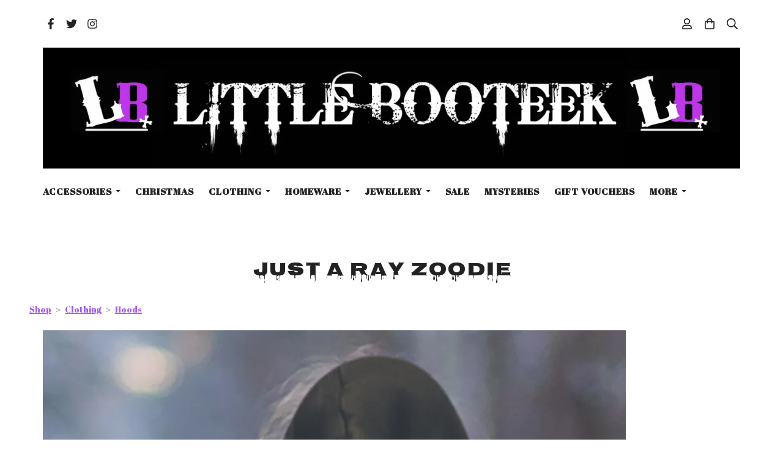

--- FILE ---
content_type: text/html; charset=utf-8
request_url: https://www.littlebooteek.co.uk/lbshop/prod_7806722-Just-A-Ray-Zoodie.html
body_size: 23425
content:

<!DOCTYPE html> <!--[if lt IE 7]> <html class="no-js ie lt-ie10 lt-ie9 lt-ie8 lt-ie7"> <![endif]--> <!--[if IE 7]> <html class="no-js ie ie7 lt-ie10 lt-ie9 lt-ie8"> <![endif]--> <!--[if IE 8]> <html class="no-js ie ie8 lt-ie10 lt-ie9"> <![endif]--> <!--[if IE 9]> <html class="no-js ie ie9 lt-ie10"> <![endif]--> <!--[if gt IE 9]> <html class="no-js ie not-ie-legacy"> <![endif]--> <!--[if !IE]><!--> <html class="wdk-theme no-js font-size--med"> <!--<![endif]--> <head> <meta http-equiv="X-UA-Compatible" content="IE=edge,chrome=1" /> <meta name="viewport" content="width=device-width, initial-scale=1.0" /> <meta name="format-detection" content="telephone=no" /> <link rel="stylesheet" href="https://assetsbeta.create-cdn.net/_assets/livesites/feature/content-builder/content-builder.min.css?3ceb710d64c82979797de732444a59ad"> <title>Just A Ray Zoodie</title> <meta name="keywords" content="gothic clothing, alternative clothing, gothic fashion, punk clothing, emo clothing, alternative fashion, gothic homeware, alternative homeware, witchy home decor, halloween, alt streetwear, horror homeware, gothic lifestyle"/> <meta name="description" content="Discover gothic clothing, alternative fashion, punk style, and witchy home décor. Shop affordable dark aesthetic clothing, accessories, and homeware."/> <meta name="MSSmartTagsPreventParsing" content="TRUE"/> <link rel="shortcut icon" href="https://sites.create-cdn.net/sitefiles/57/0/6/570605/favicon.ico?f429088be9f558ff897c0294d8dbfb9b" /> <script src="https://assetsbeta.create-cdn.net/_assets/livesites/component/common/jquery-3.7.1.min.js?2c872dbe60f4ba70fb85356113d8b35e" type="text/javascript"></script><script src="https://assetsbeta.create-cdn.net/_assets/livesites/component/common/jquery-migrate-3.5.2.min.js?88d82ba2bc432aa8ea45a71fb47ebccf" type="text/javascript"></script><script src="/include/js/loader.js?2025-09-17 13:14:03"></script><!-- Global site tag (gtag.js) - Google Analytics --><script type="text/javascript" src="https://www.googletagmanager.com/gtag/js?id=G-JNE452KQ6T" async></script><script type="text/javascript" >    var siteid = 570605;
    window.dataLayer = window.dataLayer || [];
    function gtag(){dataLayer.push(arguments);}
    gtag('js', new Date());
    gtag('config', 'G-JNE452KQ6T', {
      'siteid': siteid
    });

        
    $(function(){
      if (window.events) {
        var shopCurrency = 'GBP';
        window.events.on('addToBasket', function (data, source) {
          if(gtag) {
            let item_list_id = 'product_page';
            let item_list_name = 'Product Page';

            if(source === 'category_page') {
              item_list_id = 'category_page';
              item_list_name = 'Category Page';
            }

            gtag("event", "add_to_cart", {
              currency: shopCurrency,
              value: data.price * data.quantity,
              items: [
                {
                item_id: data.ID,
                item_name: data.title,
                item_list_id: item_list_id,
                item_list_name: item_list_name,
                price: data.price,
                quantity: data.quantity,
                }
              ]
            });
          }
        });

        window.events.on('removeFromBasket', function (data) {
          if(gtag) {
            gtag("event", "remove_from_cart", {
              currency: shopCurrency,
              value: data.price * data.quantity,
              items: [
                {
                item_id: data.ID,
                item_name: data.title,
                item_list_id: 'basket',
                item_list_name: 'Basket',
                price: data.price,
                quantity: data.quantity,
                }
              ]
            });
          }
        })

        window.events.on('checkoutStart', function (data) {
          if(gtag) {
            let basketItems = data.basket.map(function(product) {
              return {
                item_id: product.ID,
                item_name: product.title,
                price: product.price,
                quantity: product.quantity
              }
            });

            gtag("event", "begin_checkout", {
              value: data.amount,
              currency: data.currency,
              items: basketItems
            });
          }

        });

        window.events.on('checkoutComplete', function (data) {
          if(gtag) {
            let basketItems = data.basket.map(function(product) {
              return {
                item_id: product.ID,
                item_name: product.title,
                price: product.price,
              }
            })

            gtag("event", "purchase", {
              currency: data.currency,
              transaction_id: data.transaction_id,
              value: data.amount,
              coupon: data.discount_code,
              shipping: data.postage_price,
              items: basketItems,
            })
          }
        });

        window.events.on('productView', function (data) {
          if(gtag) {
            gtag("event", "view_item", {
              currency: shopCurrency,
              value: 0,
              items: [
                {
                item_id: data.ID,
                item_name: data.title,
                item_list_id: "product_page",
                item_list_name: "Product Page",
                price: data.price
                }
              ]
            });
          }
        })

        window.events.on('checkoutStage', function (step) {
          if(gtag) {
            gtag("event", "checkout", {
              'step': step
            });
          }
        })

        window.events.on('formSubmitting', function(data){
          if(gtag) {
            gtag("event", "form_submit", data);
          }
        });
      }
    });
</script><link rel="stylesheet" type="text/css" href="https://fonts.googleapis.com/css?display=swap&family=Abril+Fatface:300,400,600,700"><link rel="stylesheet" type="text/css" href="https://fonts.googleapis.com/css?display=swap&family=Nosifer:300,400,600,700"><link rel="stylesheet" type="text/css" href="https://fonts.googleapis.com/css?display=swap&family=Raleway:300,400,600,700"><style>@font-face {font-family: "font awesome";font-style: normal;font-weight: normal;font-display: swap;src: url("https://create-cdn.net/_assets/fonts/template-fonts/icons/fontawesome/fontawesome.eot?20141125");src: url("https://create-cdn.net/_assets/fonts/template-fonts/icons/fontawesome/fontawesome.eot?iefix&20141125") format("embedded-opentype"), url("https://create-cdn.net/_assets/fonts/template-fonts/icons/fontawesome/fontawesome.woff?20141125") format("woff"), url("https://create-cdn.net/_assets/fonts/template-fonts/icons/fontawesome/fontawesome.ttf?20141125") format("truetype"), url("https://create-cdn.net/_assets/fonts/template-fonts/icons/fontawesome/fontawesome.svg#font-awesome?20141125") format("svg"),url("https://create-cdn.net/_assets/fonts/template-fonts/icons/fontawesome/fontawesome.ttf?20141125") format("truetype")}</style><script>window.createSite = {"pageid":"4211345","currency":{"code":"GBP","pre":"&pound;","aft":""},"product":{"ID":"7806722","title":"Just A Ray Zoodie","shortdesc":"","price":"39.99","sku":"","weight":"1.000","was_price":"0.00","id":"7806722"}};</script>
					  <meta property="og:type"							content="product" />
					  <meta property="og:url"							content="https://www.littlebooteek.co.uk/lbshop/prod_7806722-Just-A-Ray-Zoodie.html" />
					  <link rel="canonical"								href="https://www.littlebooteek.co.uk/lbshop/prod_7806722-Just-A-Ray-Zoodie.html" />
					  <meta property="og:title"							content="Just A Ray Zoodie" />

					  <meta property="og:description"					content="ZOODIE
80% Ringspun cotton, 20% Polyester.
Weight 280gsm
S&amp;nbsp;36&quot;&amp;nbsp;M&amp;nbsp;40&quot;&amp;nbsp;L&amp;nbsp;44&quot;&amp;nbsp;XL&amp;nbsp;48&quot;&amp;nbsp;2XL&amp;nbsp;52&quot;&amp;nbsp;3XL*&amp;nbsp;56&quot;&amp;nbsp;4XL*60&quot;&amp;nbsp;5XL*&amp;nbsp;62&quot;&amp;nbsp;
&amp;nbsp;" />
					  <meta property="og:site_name"						content="www.littlebooteek.co.uk" />

					  <meta property="product:retailer_title"			content="Little Booteek Limited" />
					  <meta property="product:product_link"				content="https://www.littlebooteek.co.uk/lbshop/prod_7806722-Just-A-Ray-Zoodie.html" />
					  <meta property="product:retailer_part_no"			content="" />

					  <meta property="product:price:amount"				content="39.99" />
					  <meta property="product:price:currency"			content="GBP" />
					  <meta name="twitter:card" content="product" />

					  <meta property="twitter:data1"					content="39.99 GBP" />
					  <meta property="twitter:label1"					content="PRICE" />
						<meta property="twitter:data2"					content="" />
	 					<meta property="twitter:label2"					content="DESCRIPTION" /> <meta property="og:image"			content="https://sites.create-cdn.net/siteimages/57/0/6/570605/20/0/2/20028200/1270x2000.png?1655634526" /><meta property="product:weight:value"				content="1.000" />
								<meta property="product:weight:units"				content="kg" /> <meta property="product:availability"						content="instock" /><script type="application/ld+json">{"@context":"http:\/\/schema.org","@type":"Product","description":"ZOODIE\r\n80% Ringspun cotton, 20% Polyester.\r\nWeight 280gsm\r\nS&amp;nbsp;36&quot;&amp;nbsp;M&amp;nbsp;40&quot;&amp;nbsp;L&amp;nbsp;44&quot;&amp;nbsp;XL&amp;nbsp;48&quot;&amp;nbsp;2XL&amp;nbsp;52&quot;&amp;nbsp;3XL*&amp;nbsp;56&quot;&amp;nbsp;4XL*60&quot;&amp;nbsp;5XL*&amp;nbsp;62&quot;&amp;nbsp;\r\n&amp;nbsp;","name":"Just A Ray Zoodie","image":"https:\/\/sites.create-cdn.net\/siteimages\/57\/0\/6\/570605\/20\/0\/2\/20028200\/1270x2000.png?1655634526","offers":{"@type":"Offer","priceCurrency":"GBP","price":"39.99","availability":"http:\/\/schema.org\/InStock","shippingDetails":{"@type":"OfferShippingDetails","weight":{"@type":"QuantitativeValue","value":"1.000","unitCode":"KGM"}}},"weight":{"@type":"QuantitativeValue","value":"1.000","unitCode":"KGM"}}</script>
		<meta property="og:rating" content="0" />
		<meta property="og:rating_scale" content="5" />
		<meta property="og:rating_count" content="" /><link rel="stylesheet" href="https://assetsbeta.create-cdn.net/_assets/livesites/component/modal/modal.min.css?0712ddff8bb7c2ec4838ba17b29103f7" /><link rel="stylesheet" href="https://assetsbeta.create-cdn.net/_assets/livesites/component/session/session.min.css?d14ed9b57555828f24e1c7c78a5bfc7b" /><script type="text/javascript" src="https://assetsbeta.create-cdn.net/_assets/livesites/component/modal/modal.min.js?66520fc5d9421d9b4022a8910d693cbe" async></script><script src="https://assetsbeta.create-cdn.net/_assets/livesites/component/session/session.min.js?e9b6512c3cd27c880a4cc1ed03166ee2" defer></script><script src="https://assetsbeta.create-cdn.net/_assets/livesites/component/page-events/page-events.min.js?64345003a6529e9ec6053cb77419e3db"></script><!-- PayPal BEGIN --> <script>
;(function(a,t,o,m,s){a[m]=a[m]||[];a[m].push({t:new Date().getTime(),event:'snippetRun'});var f=t.getElementsByTagName(o)[0],e=t.createElement(o),d=m!=='paypalDDL'?'&m='+m:'';e.async=!0;e.src='https://www.paypal.com/tagmanager/pptm.js?id='+s+d;f.parentNode.insertBefore(e,f);})(window,document,'script','paypalDDL','90a689d0-28be-4420-8dc6-3d1391dfb3ea');</script> <!-- PayPal END --> <meta http-equiv="imagetoolbar" content="no"> <script type="text/javascript">
        var message = "" ;

        function clickIE (){
        if ( document . all ){
        ( message );
        return false ;
        }
        }

        function clickNS ( e ){
        if ( document . layers || ( document . getElementById && ! document . all )){
        if ( e . which == 2 || e . which == 3 ){
        ( message );
        return false ;
        }
        }
        }

        if ( document . layers ){
        document . captureEvents ( Event . MOUSEDOWN );
        document . onmousedown = clickNS ;
        } else {
        document . onmouseup = clickNS ;
        document . oncontextmenu = clickIE ;
        }
        document . oncontextmenu = new Function( "return false" )


        function disableselect(e){
        return false
        }

        function reEnable(){
        return true
        }

        //if IE4+
        document.onselectstart=new Function ("return false")</script> <script src="https://assetsbeta.create-cdn.net/_assets/livesites/component/basket/basket.min.js?e1679b6159bb71c40ac7e4cf026ab9d4" async type="text/javascript"></script><link rel='stylesheet' href='/theme.min.css?2025-09-17 13:14:03' type='text/css' /><link rel="stylesheet" type="text/css" href="/palette.css?2025-09-17 13:14:03" media="screen"><!--Theme JS--><script type="text/javascript">function detect_ie(){var e=window.navigator.userAgent,t=e.indexOf("MSIE ");if(t>0){parseInt(e.substring(t+5,e.indexOf(".",t)),10);document.querySelector("html").className+=" ie"}else{if(e.indexOf("Trident/")>0){var n=e.indexOf("rv:");parseInt(e.substring(n+3,e.indexOf(".",n)),10);document.querySelector("html").className+=" ie"}else{var d=e.indexOf("Edge/");if(!(d>0))return document.querySelector("html").className+=" not-ie",!1;parseInt(e.substring(d+5,e.indexOf(".",d)),10);document.querySelector("html").className+=" edge"}}}function hasFlexGapSupport(){const e=document.createElement("div");e.style.display="flex",e.style.flexDirection="column",e.style.rowGap="1px",e.appendChild(document.createElement("div")),e.appendChild(document.createElement("div")),document.body.appendChild(e);const t=1===e.scrollHeight;return e.parentNode.removeChild(e),t}document.addEventListener("DOMContentLoaded",(function(){detect_ie();/iPad|iPhone|iPod/.test(navigator.userAgent)&&!window.MSStream&&!hasFlexGapSupport()&&document.documentElement.classList.add("flex-gap-not-supported")}));</script><script type="application/ld+json">
				{
				  "@context": "http://schema.org",
				  "@type": "WebSite",
				  "url": "https://www.littlebooteek.co.uk/",
				  "potentialAction": {
				    "@type": "SearchAction",
				    "target": "https://www.littlebooteek.co.uk/shop/search.php?q={search_term_string}",
				    "query-input": "required name=search_term_string"
				  }
				}</script><script>!function(e,t,n){function r(e,t){return typeof e===t}function s(){var e,t,n,s,i,o,a;for(var l in w)if(w.hasOwnProperty(l)){if(e=[],t=w[l],t.name&&(e.push(t.name.toLowerCase()),t.options&&t.options.aliases&&t.options.aliases.length))for(n=0;n<t.options.aliases.length;n++)e.push(t.options.aliases[n].toLowerCase());for(s=r(t.fn,"function")?t.fn():t.fn,i=0;i<e.length;i++)o=e[i],a=o.split("."),1===a.length?S[a[0]]=s:(!S[a[0]]||S[a[0]]instanceof Boolean||(S[a[0]]=new Boolean(S[a[0]])),S[a[0]][a[1]]=s),y.push((s?"":"no-")+a.join("-"))}}function i(e){var t=b.className,n=S._config.classPrefix||"";if(x&&(t=t.baseVal),S._config.enableJSClass){var r=new RegExp("(^|\\s)"+n+"no-js(\\s|$)");t=t.replace(r,"$1"+n+"js$2")}S._config.enableClasses&&(t+=" "+n+e.join(" "+n),x?b.className.baseVal=t:b.className=t)}function o(){return"function"!=typeof t.createElement?t.createElement(arguments[0]):x?t.createElementNS.call(t,"http://www.w3.org/2000/svg",arguments[0]):t.createElement.apply(t,arguments)}function a(e){return e.replace(/([a-z])-([a-z])/g,function(e,t,n){return t+n.toUpperCase()}).replace(/^-/,"")}function l(){var e=t.body;return e||(e=o(x?"svg":"body"),e.fake=!0),e}function f(e,n,r,s){var i,a,f,u,c="modernizr",d=o("div"),p=l();if(parseInt(r,10))for(;r--;)f=o("div"),f.id=s?s[r]:c+(r+1),d.appendChild(f);return i=o("style"),i.type="text/css",i.id="s"+c,(p.fake?p:d).appendChild(i),p.appendChild(d),i.styleSheet?i.styleSheet.cssText=e:i.appendChild(t.createTextNode(e)),d.id=c,p.fake&&(p.style.background="",p.style.overflow="hidden",u=b.style.overflow,b.style.overflow="hidden",b.appendChild(p)),a=n(d,e),p.fake?(p.parentNode.removeChild(p),b.style.overflow=u,b.offsetHeight):d.parentNode.removeChild(d),!!a}function u(e,t){return!!~(""+e).indexOf(t)}function c(e,t){return function(){return e.apply(t,arguments)}}function d(e,t,n){var s;for(var i in e)if(e[i]in t)return n===!1?e[i]:(s=t[e[i]],r(s,"function")?c(s,n||t):s);return!1}function p(e){return e.replace(/([A-Z])/g,function(e,t){return"-"+t.toLowerCase()}).replace(/^ms-/,"-ms-")}function v(t,n,r){var s;if("getComputedStyle"in e){s=getComputedStyle.call(e,t,n);var i=e.console;if(null!==s)r&&(s=s.getPropertyValue(r));else if(i){var o=i.error?"error":"log";i[o].call(i,"getComputedStyle returning null, its possible modernizr test results are inaccurate")}}else s=!n&&t.currentStyle&&t.currentStyle[r];return s}function m(t,r){var s=t.length;if("CSS"in e&&"supports"in e.CSS){for(;s--;)if(e.CSS.supports(p(t[s]),r))return!0;return!1}if("CSSSupportsRule"in e){for(var i=[];s--;)i.push("("+p(t[s])+":"+r+")");return i=i.join(" or "),f("@supports ("+i+") { #modernizr { position: absolute; } }",function(e){return"absolute"==v(e,null,"position")})}return n}function g(e,t,s,i){function l(){c&&(delete P.style,delete P.modElem)}if(i=!r(i,"undefined")&&i,!r(s,"undefined")){var f=m(e,s);if(!r(f,"undefined"))return f}for(var c,d,p,v,g,h=["modernizr","tspan","samp"];!P.style&&h.length;)c=!0,P.modElem=o(h.shift()),P.style=P.modElem.style;for(p=e.length,d=0;d<p;d++)if(v=e[d],g=P.style[v],u(v,"-")&&(v=a(v)),P.style[v]!==n){if(i||r(s,"undefined"))return l(),"pfx"!=t||v;try{P.style[v]=s}catch(y){}if(P.style[v]!=g)return l(),"pfx"!=t||v}return l(),!1}function h(e,t,n,s,i){var o=e.charAt(0).toUpperCase()+e.slice(1),a=(e+" "+z.join(o+" ")+o).split(" ");return r(t,"string")||r(t,"undefined")?g(a,t,s,i):(a=(e+" "+j.join(o+" ")+o).split(" "),d(a,t,n))}var y=[],w=[],C={_version:"3.4.0",_config:{classPrefix:"",enableClasses:!0,enableJSClass:!0,usePrefixes:!0},_q:[],on:function(e,t){var n=this;setTimeout(function(){t(n[e])},0)},addTest:function(e,t,n){w.push({name:e,fn:t,options:n})},addAsyncTest:function(e){w.push({name:null,fn:e})}},S=function(){};S.prototype=C,S=new S,S.addTest("eventlistener","addEventListener"in e),S.addTest("svg",!!t.createElementNS&&!!t.createElementNS("http://www.w3.org/2000/svg","svg").createSVGRect);var b=t.documentElement;S.addTest("classlist","classList"in b);var x="svg"===b.nodeName.toLowerCase();S.addTest("srcset","srcset"in o("img")),S.addTest("inlinesvg",function(){var e=o("div");return e.innerHTML="<svg/>","http://www.w3.org/2000/svg"==("undefined"!=typeof SVGRect&&e.firstChild&&e.firstChild.namespaceURI)});var T=function(){function e(e,t){var s;return!!e&&(t&&"string"!=typeof t||(t=o(t||"div")),e="on"+e,s=e in t,!s&&r&&(t.setAttribute||(t=o("div")),t.setAttribute(e,""),s="function"==typeof t[e],t[e]!==n&&(t[e]=n),t.removeAttribute(e)),s)}var r=!("onblur"in t.documentElement);return e}();C.hasEvent=T;var E=C.testStyles=f,_=function(){var e=navigator.userAgent,t=e.match(/w(eb)?osbrowser/gi),n=e.match(/windows phone/gi)&&e.match(/iemobile\/([0-9])+/gi)&&parseFloat(RegExp.$1)>=9;return t||n}();_?S.addTest("fontface",!1):E('@font-face {font-family:"font";src:url("https://")}',function(e,n){var r=t.getElementById("smodernizr"),s=r.sheet||r.styleSheet,i=s?s.cssRules&&s.cssRules[0]?s.cssRules[0].cssText:s.cssText||"":"",o=/src/i.test(i)&&0===i.indexOf(n.split(" ")[0]);S.addTest("fontface",o)}),S.addTest("details",function(){var e,t=o("details");return"open"in t&&(E("#modernizr details{display:block}",function(n){n.appendChild(t),t.innerHTML="<summary>a</summary>b",e=t.offsetHeight,t.open=!0,e=e!=t.offsetHeight}),e)});var R="Moz O ms Webkit",z=C._config.usePrefixes?R.split(" "):[];C._cssomPrefixes=z;var L=function(t){var r,s=prefixes.length,i=e.CSSRule;if("undefined"==typeof i)return n;if(!t)return!1;if(t=t.replace(/^@/,""),r=t.replace(/-/g,"_").toUpperCase()+"_RULE",r in i)return"@"+t;for(var o=0;o<s;o++){var a=prefixes[o],l=a.toUpperCase()+"_"+r;if(l in i)return"@-"+a.toLowerCase()+"-"+t}return!1};C.atRule=L;var j=C._config.usePrefixes?R.toLowerCase().split(" "):[];C._domPrefixes=j;var N={elem:o("modernizr")};S._q.push(function(){delete N.elem});var P={style:N.elem.style};S._q.unshift(function(){delete P.style}),C.testAllProps=h;var A=C.prefixed=function(e,t,n){return 0===e.indexOf("@")?L(e):(e.indexOf("-")!=-1&&(e=a(e)),t?h(e,t,n):h(e,"pfx"))};S.addTest("objectfit",!!A("objectFit"),{aliases:["object-fit"]}),s(),i(y),delete C.addTest,delete C.addAsyncTest;for(var k=0;k<S._q.length;k++)S._q[k]();e.Modernizr=S}(window,document);
function jsload(e,t){if(0===e.indexOf("/_assets/")&&(e=createCDNPath+e),jsload_files.indexOf(e)===-1){if("function"==typeof t){var s=document.createElement("script"),a=document.getElementsByTagName("script")[0];s.src=e,a.parentNode.insertBefore(s,a),t&&(s.onload=t)}else document.write(unescape('%3Cscript src="'+e+'"%3E%3C/script%3E'));jsload_files.push(e)}}var jsload_files=[];if("undefined"==typeof createCDNPath)var createCDNPath="https://create-cdn.net";

		 	if( ! Modernizr.classlist ){
				jsload('/_assets/shared/component/polyfill-classlist/polyfill-classlist.min.js');
		 	}
		

		 	if( ! Modernizr.eventlistener ){
				jsload('/_assets/shared/component/polyfill-eventlistener/polyfill-eventlistener.min.js');
		 	}</script> <style>
      body, .font--content { font-family: "abril fatface"; }
				.font--heading { font-family: "nosifer"; }
				.font--logo { font-family: "raleway"; }
				.i { font-family: "font awesome" ; }      /* A comment to stop the syntax highlighting from breaking */

      /* Add the template background options */

      html {<!--WDK: templateoption:templatebg-->
      }</style> <link rel="stylesheet" href="https://create-cdn.net/_assets/livesites/component/csswizardry-grids-responsive/csswizardry-grids-responsive.min.css?20150528"> <!--[if lt IE 9]> <script src="https://create-cdn.net/_assets/livesites/component/html5shiv/html5shiv.min.js"></script> <![endif]--> <script>
      var firstBlock, headerBlock, blockContent
      function incorporateHeader() {
        // First-run setup
        if (!headerBlock) {
          firstBlock = document.querySelector('.block--incorporate-header')
          // If there's a sub-block, use that.
          if (firstBlock.querySelector('.block')) {
            firstBlock = firstBlock.querySelector('.block')
          }

          blockContent = firstBlock.getElementsByClassName('block__content')[0]
          if (!blockContent) {
            blockContent = firstBlock
          }
          headerBlock = document.getElementById('site-navigation')
          // Split and find as running the regex directly on className did not work.
          var firstBlockPalette = firstBlock.className.split(' ').find(function (e) {
            return /^palette-[a-zA-Z0-9_-]+$/.test(e)
          })
          var headerBlocks = headerBlock.children
          for (var i = 0; i < headerBlocks.length; i++) {
            //Remove existing palette class
            headerBlocks[i].className.replace(/(s|^)palette-[a-zA-Z0-9_-]+($|s)/, ' ')
            if (firstBlockPalette) {
              headerBlocks[i].classList.add(firstBlockPalette)
            }
          }
          // The header now needs the incorporated class
          headerBlock.classList.add('header--incorporated')
          // Re-run on resize
          window.addEventListener('resize', incorporateHeader, true)
          // Run again when things have finished running
          window.setTimeout(incorporateHeader, 0)

          var headerImages = headerBlock.querySelectorAll('img')
          for (var i = 0; i < headerImages.length; i++) {
            var image = headerImages[i]
            image.addEventListener('load', incorporateHeader)
          }
        }
        var headerHeight = headerBlock.scrollHeight
        document.body.style.setProperty('--header-height', headerHeight + 'px')
      }</script> </head> <body class="wdk_columnCount_0 has-banner--type-3 has-wallpaper page-type-shop has-shop has-basket heading--med button--square theme--button-square theme--corner-square theme--corner-radius-medium theme--card-solid theme--divider-solid theme--link-underline wdk-theme-body template-rwd template-structure-167"> <div id="site-wrapper" class="site-wrapper"> <header id="site-navigation" class="site-header is-content-builder"> <!----><section data-save-timestamp="1704960716046" id="block_1231675" data-cb-blocktype="StackedHeader" data-cb-version="3.63.0" data-variant="bannerLogo" data-menu-bar-style="none" data-header-bar-style="none" data-cb-selector-id="StackedHeader_3" class="block js-block--block_1231 block--pad-top-25 block--pad-bottom-25 b-header block--header StackedHeader block--horizontal-content-left"><!----> <div data-name="header-bar" class="b-header__bar is-inline"><!----> <div class="b-container"><div class="b-row"><div class="b-col-12 b-flex--xs"><div class="b-header__item-wrapper has-items-inline--xs is-aligned-left is-nested"> <div class="b-header__item b-flex--shrink-0 b-line-height--0"><div data-name="icon-list" list-class="b-social-icons b-font-size-18--xs" toolbar-position="bottom" remove-line-height="" hideable="" class="editable-element editable-element--list b-line-height--0"><ul class="b-social-icons b-font-size-18--xs"><li data-name="item" class="cb-editable-li b-position--relative"><div data-name="item-icon" data-element="EditableIcon" type="EditableIcon" class="editable-element editable-element--icon icon" style="font-size:undefinedrem;"><a href="https://www.facebook.com/littlebooteek1/" data-type="external" target="_blank" title="facebook" data-file-id="" data-file-name="" rel="" data-icon="facebook" data-iconset="fontawesome6-solid" class="link"><svg xmlns="http://www.w3.org/2000/svg" viewBox="0 0 320 512"><!--! Font Awesome Pro 6.4.2 by @fontawesome - https://fontawesome.com License - https://fontawesome.com/license (Commercial License) Copyright 2023 Fonticons, Inc. --><path d="M279.14 288l14.22-92.66h-88.91v-60.13c0-25.35 12.42-50.06 52.24-50.06h40.42V6.26S260.43 0 225.36 0c-73.22 0-121.08 44.38-121.08 124.72v70.62H22.89V288h81.39v224h100.17V288z"/></svg></a></div></li><li data-name="item" class="cb-editable-li b-position--relative"><div data-name="item-icon" data-element="EditableIcon" type="EditableIcon" class="editable-element editable-element--icon icon" style="font-size:undefinedrem;"><a href="https://www.twitter.com/Littlebooteek" data-type="external" target="_blank" title="twitter" data-file-id="" data-file-name="" rel="" data-icon="twitter" data-iconset="fontawesome6-solid" class="link"><svg xmlns="http://www.w3.org/2000/svg" viewBox="0 0 512 512"><!--! Font Awesome Pro 6.4.2 by @fontawesome - https://fontawesome.com License - https://fontawesome.com/license (Commercial License) Copyright 2023 Fonticons, Inc. --><path d="M459.37 151.716c.325 4.548.325 9.097.325 13.645 0 138.72-105.583 298.558-298.558 298.558-59.452 0-114.68-17.219-161.137-47.106 8.447.974 16.568 1.299 25.34 1.299 49.055 0 94.213-16.568 130.274-44.832-46.132-.975-84.792-31.188-98.112-72.772 6.498.974 12.995 1.624 19.818 1.624 9.421 0 18.843-1.3 27.614-3.573-48.081-9.747-84.143-51.98-84.143-102.985v-1.299c13.969 7.797 30.214 12.67 47.431 13.319-28.264-18.843-46.781-51.005-46.781-87.391 0-19.492 5.197-37.36 14.294-52.954 51.655 63.675 129.3 105.258 216.365 109.807-1.624-7.797-2.599-15.918-2.599-24.04 0-57.828 46.782-104.934 104.934-104.934 30.213 0 57.502 12.67 76.67 33.137 23.715-4.548 46.456-13.32 66.599-25.34-7.798 24.366-24.366 44.833-46.132 57.827 21.117-2.273 41.584-8.122 60.426-16.243-14.292 20.791-32.161 39.308-52.628 54.253z"/></svg></a></div></li><li data-name="item" class="cb-editable-li b-position--relative"><div data-name="item-icon" data-element="EditableIcon" type="EditableIcon" class="editable-element editable-element--icon icon" style="font-size:undefinedrem;"><a href="https://www.instagram.com/littlebooteek/" data-type="external" target="_blank" title="instagram" data-file-id="" data-file-name="" rel="" data-icon="instagram" data-iconset="fontawesome6-solid" class="link"><svg xmlns="http://www.w3.org/2000/svg" viewBox="0 0 448 512"><!--! Font Awesome Pro 6.4.2 by @fontawesome - https://fontawesome.com License - https://fontawesome.com/license (Commercial License) Copyright 2023 Fonticons, Inc. --><path d="M224.1 141c-63.6 0-114.9 51.3-114.9 114.9s51.3 114.9 114.9 114.9S339 319.5 339 255.9 287.7 141 224.1 141zm0 189.6c-41.1 0-74.7-33.5-74.7-74.7s33.5-74.7 74.7-74.7 74.7 33.5 74.7 74.7-33.6 74.7-74.7 74.7zm146.4-194.3c0 14.9-12 26.8-26.8 26.8-14.9 0-26.8-12-26.8-26.8s12-26.8 26.8-26.8 26.8 12 26.8 26.8zm76.1 27.2c-1.7-35.9-9.9-67.7-36.2-93.9-26.2-26.2-58-34.4-93.9-36.2-37-2.1-147.9-2.1-184.9 0-35.8 1.7-67.6 9.9-93.9 36.1s-34.4 58-36.2 93.9c-2.1 37-2.1 147.9 0 184.9 1.7 35.9 9.9 67.7 36.2 93.9s58 34.4 93.9 36.2c37 2.1 147.9 2.1 184.9 0 35.9-1.7 67.7-9.9 93.9-36.2 26.2-26.2 34.4-58 36.2-93.9 2.1-37 2.1-147.8 0-184.8zM398.8 388c-7.8 19.6-22.9 34.7-42.6 42.6-29.5 11.7-99.5 9-132.1 9s-102.7 2.6-132.1-9c-19.6-7.8-34.7-22.9-42.6-42.6-11.7-29.5-9-99.5-9-132.1s-2.6-102.7 9-132.1c7.8-19.6 22.9-34.7 42.6-42.6 29.5-11.7 99.5-9 132.1-9s102.7-2.6 132.1 9c19.6 7.8 34.7 22.9 42.6 42.6 11.7 29.5 9 99.5 9 132.1s2.7 102.7-9 132.1z"/></svg></a></div></li></ul></div></div></div> <div class="b-header__item-wrapper has-items-inline--xs is-aligned-center" style="display:none;"><div class="b-header__item b-flex--shrink-0 b-text-left--xs is-hidden-on-mobile"><!----></div></div> <div class="b-header__item-wrapper has-items-inline--xs is-aligned-right is-nested"><div class="b-line-height b-header__item b-text-right--xs is-hidden-on-mobile"><!----></div> <div class="b-header__item b-flex--shrink-0 b-line-height--0"><ul data-name="account-shop-icons" data-element="EditableAccountShopIcons" type="EditableAccountShopIcons" class="b-account-shop-icons sm sm-shop b-line-height--0"><li id="site-account" data-name="accountlogin" data-sm-reverse="true" data-element="EditableAccountLogin" type="EditableAccountLogin" class="editable-element editable-element--account_login site-account sm-shop-toggle-wrapper"><a href="/account/" class="sm-shop-toggle"><span class="icon sm-shop-toggle__icon"><svg xmlns="http://www.w3.org/2000/svg" viewBox="0 0 448 512"><!-- Font Awesome Pro 5.15.4 by @fontawesome - https://fontawesome.com License - https://fontawesome.com/license (Commercial License) --><path d="M313.6 304c-28.7 0-42.5 16-89.6 16-47.1 0-60.8-16-89.6-16C60.2 304 0 364.2 0 438.4V464c0 26.5 21.5 48 48 48h352c26.5 0 48-21.5 48-48v-25.6c0-74.2-60.2-134.4-134.4-134.4zM400 464H48v-25.6c0-47.6 38.8-86.4 86.4-86.4 14.6 0 38.3 16 89.6 16 51.7 0 74.9-16 89.6-16 47.6 0 86.4 38.8 86.4 86.4V464zM224 288c79.5 0 144-64.5 144-144S303.5 0 224 0 80 64.5 80 144s64.5 144 144 144zm0-240c52.9 0 96 43.1 96 96s-43.1 96-96 96-96-43.1-96-96 43.1-96 96-96z"/></svg></span> <span class="sm-shop-toggle__text icon-text">account</span></a></li> <li data-name="shopbasket" data-sm-reverse="true" data-element="EditableShopBasket" type="EditableShopBasket" class="editable-element editable-element--shop-basket shop-basket sm-shop-toggle-wrapper"><a class="sm-shop-toggle"><span class="icon sm-shop-toggle__icon"><svg xmlns="http://www.w3.org/2000/svg" viewBox="0 0 448 512"><!-- Font Awesome Pro 5.15.4 by @fontawesome - https://fontawesome.com License - https://fontawesome.com/license (Commercial License) --><path d="M352 128C352 57.42 294.579 0 224 0 153.42 0 96 57.42 96 128H0v304c0 44.183 35.817 80 80 80h288c44.183 0 80-35.817 80-80V128h-96zM224 48c44.112 0 80 35.888 80 80H144c0-44.112 35.888-80 80-80zm176 384c0 17.645-14.355 32-32 32H80c-17.645 0-32-14.355-32-32V176h48v40c0 13.255 10.745 24 24 24s24-10.745 24-24v-40h160v40c0 13.255 10.745 24 24 24s24-10.745 24-24v-40h48v256z"/></svg></span> <span class="sm-shop-toggle__text icon-text">basket</span></a> <ul class="mega-menu sm-basket-dropdown"><li><div class="b-basket-dropdown"><button class="b-basket-close hamburger hamburger--squeeze is-active js-basket-close b-line-height--xs"><span aria-hidden="true" class="hamburger-box"><span class="hamburger-inner"></span></span></button> <header class="b-basket-dropdown__header"><h2 class="heading heading--delta font--heading">
              Basket</h2> <span><span class="wdk_basket_total_items"></span> Items</span></header> <div class="card b-text-center--xs if-empty-basket b-padding-y-15--xs b-padding-x-15--xs"><!----> 
            Your basket is currently empty</div> <div class="b-basket-dropdown__items if-basket"><ol class="b-basket-dropdown__items-list"> <script type="template/basket-item"> <li class="b-basket-dropdown__item"><div class="b-basket-dropdown__item-image">                  {\!WDK:if:basket:item:imageSrc!}                  <a href="&lt;!--WDK:plugin:basket:item:url--&gt;"><img width="70" src="{!WDK:basket:item:imageSrc!}" loading="lazy"></a>                  {\!WDK:endif!}                </div> <div class="b-basket-dropdown__item-qty"><span>                    {!WDK:basket:item:quantity!}                  </span></div> <div class="b-basket-dropdown__item-details"><div class="b-flex--flexible"><div class="b-basket-dropdown__item-title">                      {!WDK:basket:item:name!}                    </div>                    {\!WDK:if:basket:item:options!}                    {!WDK:basket:item:options:start!}                    <div class="b-basket-dropdown__item-variation">                      {!WDK:basket:item:option:name!}:                      {!WDK:basket:item:option:value!}                    </div>                    {!WDK:basket:item:options:end!}                    {\!WDK:endif!}                  </div> <div class="b-basket-dropdown__item-price">                    {\!WDK:if:plugin:tax:current:exclusive!}                    {!WDK:basket:item:ex_vat_subTotal!}                    {\!WDK:else!}                    {!WDK:basket:item:subTotal!}                    {\!WDK:endif!}                  </div></div></li> </script> </ol></div> <footer class="b-basket-dropdown__footer if-basket"><div class="b-basket-dropdown__total"><div class="b-basket-dropdown__total-label">
                Sub Total</div> <div class="b-basket-dropdown__total-price"> <span class="wdk_basket_total"></span> </div></div> <div class="b-basket-dropdown__buttons"><a href="/lbshop/basket" class="button button--tertiary is-full">Basket</a> <a href="/lbshop/checkout" class="button button--primary is-full">Checkout</a></div></footer></div></li></ul></li> <li id="site-search" data-name="shopsearch" data-sm-reverse="true" data-element="EditableShopSearch" type="EditableShopSearch" class="editable-element editable-element--shop-search shop-search sm-shop-toggle-wrapper"><a class="sm-shop-toggle"><span class="icon sm-shop-toggle__icon"><svg xmlns="http://www.w3.org/2000/svg" viewBox="0 0 512 512"><!-- Font Awesome Pro 5.15.4 by @fontawesome - https://fontawesome.com License - https://fontawesome.com/license (Commercial License) --><path d="M508.5 468.9L387.1 347.5c-2.3-2.3-5.3-3.5-8.5-3.5h-13.2c31.5-36.5 50.6-84 50.6-136C416 93.1 322.9 0 208 0S0 93.1 0 208s93.1 208 208 208c52 0 99.5-19.1 136-50.6v13.2c0 3.2 1.3 6.2 3.5 8.5l121.4 121.4c4.7 4.7 12.3 4.7 17 0l22.6-22.6c4.7-4.7 4.7-12.3 0-17zM208 368c-88.4 0-160-71.6-160-160S119.6 48 208 48s160 71.6 160 160-71.6 160-160 160z"/></svg></span> <span class="sm-shop-toggle__text icon-text">Search</span></a> <ul class="mega-menu"><li><div class="sm-shop-dropdown-item"><form method="get" action="/shop/search.php" name="sideSearchForm" class="form site-search"><fieldset class="fieldset"><legend class="legend">
                Search the shop</legend> <input id="shop_search_header" name="q" type="search" placeholder="" class="text-input"> <button type="submit" class="button"><span class="icon sm-shop-toggle__icon"><svg xmlns="http://www.w3.org/2000/svg" viewBox="0 0 512 512"><!-- Font Awesome Pro 5.15.4 by @fontawesome - https://fontawesome.com License - https://fontawesome.com/license (Commercial License) --><path d="M508.5 468.9L387.1 347.5c-2.3-2.3-5.3-3.5-8.5-3.5h-13.2c31.5-36.5 50.6-84 50.6-136C416 93.1 322.9 0 208 0S0 93.1 0 208s93.1 208 208 208c52 0 99.5-19.1 136-50.6v13.2c0 3.2 1.3 6.2 3.5 8.5l121.4 121.4c4.7 4.7 12.3 4.7 17 0l22.6-22.6c4.7-4.7 4.7-12.3 0-17zM208 368c-88.4 0-160-71.6-160-160S119.6 48 208 48s160 71.6 160 160-71.6 160-160 160z"/></svg></span> <span class="icon-text">Search</span></button></fieldset></form></div></li></ul></li></ul></div></div></div></div></div></div> <div class="block__content"> <div class="b-container-wrapper"><div class="b-container"><div class="b-row"><div class="b-col-12"><div class="b-text-center--xs b-header__item-wrapper has-items-inline--md is-aligned-center"><div itemscope="itemscope" itemtype="http://schema.org/Organization" class="b-header__item b-line-height--0 is-full-row-on-mobile is-logo"><a data-name="logo" itemprop="url" href="/" data-element="EditableCreateLogo" type="EditableCreateLogo" class="editable-element editable-element--logo logo-container"><!----> <figure data-name="logo-image" data-imagesize="100" data-element="EditableImage" type="EditableImage" itemprop="logo" class="editable-element editable-element--image b-img has-max-sizes" style="--image-size:100;--image-width-max:1140px;--image-height-max:250px;"><div class="editable-element--image--original editable-element--image--cover"><img src="https://sites.create-cdn.net/siteimages/57/0/6/570605/16/5/2/16526293/2000x346.png?1529758030" data-id="16526293" alt="" sizes="(min-width: 2000px) 2000px, 100vw" class="logo logo--image cb-editable-img" style="object-position:50% 50%;font-family:'object-fit: cover; object-position: 50% 50%;';" loading="eager" data-pin-media="https://sites.create-cdn.net/siteimages/57/0/6/570605/16/5/2/16526293/2000x346.png?1529758030" srcset="https://sites.create-cdn.net/siteimages/57/0/6/570605/16/5/2/16526293/2000x346.png?1529758030 2000w, https://sites.create-cdn.net/siteimages/57/0/6/570605/16/5/2/16526293/1500x260.png?1529758030 1500w, https://sites.create-cdn.net/siteimages/57/0/6/570605/16/5/2/16526293/1000x173.png?1529758030 1000w, https://sites.create-cdn.net/siteimages/57/0/6/570605/16/5/2/16526293/500x87.png?1529758030 500w, https://sites.create-cdn.net/siteimages/57/0/6/570605/16/5/2/16526293/350x61.png?1529758030 350w, https://sites.create-cdn.net/siteimages/57/0/6/570605/16/5/2/16526293/200x35.png?1529758030 200w, https://sites.create-cdn.net/siteimages/57/0/6/570605/16/5/2/16526293/50x9.png?1529758030 50w" width="2000" height="346" data-final-tag="true"></div></figure></a></div> <div class="b-header__item b-flex--grow-1 b-text-right--md is-full-row-on-mobile" style="display:none;"><!----></div></div></div></div></div></div> </div> <div class="b-header__menu-bar is-inline"><!----> <div class="b-container-wrapper"><div class="b-container"><div class="b-row"><div id="site-menu" role="navigation" class="b-col-12"><div data-name="navigation" class="s-navigation text-center"><span class="b-display-contents--xs"><div data-name="nav" data-element="EditableNavigation" type="EditableNavigation" class="s-navigation__menu js-menu-nav-container editable-element editable-element--menu" style="font-size:1rem;"><button type="button" class="s-menu-icon hamburger hamburger--squeeze uneditable-element js-mobile-open"><span aria-hidden="true" class="hamburger-box"><span class="hamburger-inner icon"></span></span></button> <nav data-name="menu" class="js-menu-nav b-line-height--0 s-menu s-menu--reset-margin"><button type="button" class="s-menu-close hamburger hamburger--squeeze is-active js-mobile-inside-close b-padding-y-30--xs b-padding-x-30--xs b-line-height--xs"><span aria-hidden="true" class="hamburger-box"><span class="hamburger-inner icon"></span></span></button> <div class="s-menu-container js-menu-container"><span class="js-menu__container-block_1231_sticky--false b-display-inline-block--md s-menu--loading"> <ul class="js-menu  "> <li class="js-menu__more-item-block_1231_sticky--false "> <a  href="/lbshop/cat_1484471-Accessories.html">
                    Accessories                  </a> <ul class="js-menu  "> <li class="js-menu__more-item-block_1231_sticky--false "> <a  href="/lbshop/cat_1484517-Bags.html">
                    Bags                  </a> </li> <li class="js-menu__more-item-block_1231_sticky--false "> <a  href="/lbshop/cat_1484537-Belts.html">
                    Belts                  </a> </li> <li class="js-menu__more-item-block_1231_sticky--false "> <a  href="/lbshop/cat_1496014-Eyewear.html">
                    Eyewear                  </a> </li> <li class="js-menu__more-item-block_1231_sticky--false "> <a  href="/lbshop/cat_1496436-Gloves-and-Armwarmers.html">
                    Gloves and Armwarmers                  </a> </li> <li class="js-menu__more-item-block_1231_sticky--false "> <a  href="/lbshop/cat_1497039-Hair-Accessories.html">
                    Hair Accessories                  </a> </li> <li class="js-menu__more-item-block_1231_sticky--false "> <a  href="/lbshop/cat_1499781-Hats-Scarves-Umbrellas.html">
                    Hats, Scarves & Umbrellas                  </a> </li> <li class="js-menu__more-item-block_1231_sticky--false "> <a  href="/lbshop/cat_1534927-Make-Up-Bags.html">
                    Make Up Bags                  </a> </li> <li class="js-menu__more-item-block_1231_sticky--false "> <a  href="/lbshop/cat_1763211-Trolley-Tokens.html">
                    Trolley Tokens                  </a> </li> <li class="js-menu__more-item-block_1231_sticky--false "> <a  href="/lbshop/cat_1484518-Wallets.html">
                    Wallets                  </a> </li> </ul> </li> <li class="js-menu__more-item-block_1231_sticky--false "> <a  href="/lbshop/cat_1704839-Christmas.html">
                    Christmas                  </a> </li> <li class="js-menu__more-item-block_1231_sticky--false "> <a  href="/lbshop/cat_1484466-Clothing.html">
                    Clothing                  </a> <ul class="js-menu  "> <li class="js-menu__more-item-block_1231_sticky--false "> <a  href="/lbshop/cat_1536381-Dresses.html">
                    Dresses                  </a> </li> <li class="js-menu__more-item-block_1231_sticky--false "> <a  href="/lbshop/cat_1749081-GYM-WEAR.html">
                    GYM WEAR                  </a> </li> <li class="js-menu__more-item-block_1231_sticky--false "> <a  href="/lbshop/cat_1536382-Harnesses.html">
                    Harnesses                  </a> </li> <li class="js-menu__more-item-block_1231_sticky--false "> <a  href="/lbshop/cat_1536383-Hoods.html">
                    Hoods                  </a> </li> <li class="js-menu__more-item-block_1231_sticky--false "> <a  href="/lbshop/cat_1760298-HUGE-HOODS.html">
                    HUGE HOODS                  </a> </li> <li class="js-menu__more-item-block_1231_sticky--false "> <a  href="/lbshop/cat_1536384-Jackets-And-Coats.html">
                    Jackets And Coats                  </a> </li> <li class="js-menu__more-item-block_1231_sticky--false "> <a  href="/lbshop/cat_1536385-Leggings.html">
                    Leggings                  </a> </li> <li class="js-menu__more-item-block_1231_sticky--false "> <a  href="/lbshop/cat_1536386-PJs.html">
                    PJs                  </a> </li> <li class="js-menu__more-item-block_1231_sticky--false "> <a  href="/lbshop/cat_1536388-PlaysuitsJumpsuits.html">
                    Playsuits/Jumpsuits                  </a> </li> <li class="js-menu__more-item-block_1231_sticky--false "> <a  href="/lbshop/cat_1536390-Skirts-And-Shorts.html">
                    Skirts And Shorts                  </a> </li> <li class="js-menu__more-item-block_1231_sticky--false "> <a  href="/lbshop/cat_1536391-Sweaters-And-Cardigans.html">
                    Sweaters And Cardigans                  </a> </li> <li class="js-menu__more-item-block_1231_sticky--false "> <a  href="/lbshop/cat_1536395-T-Shirts.html">
                    T Shirts                  </a> </li> <li class="js-menu__more-item-block_1231_sticky--false "> <a  href="/lbshop/cat_1536393-Tops.html">
                    Tops                  </a> </li> <li class="js-menu__more-item-block_1231_sticky--false "> <a  href="/lbshop/cat_1536394-Trousers.html">
                    Trousers                  </a> </li> <li class="js-menu__more-item-block_1231_sticky--false "> <a  href="/lbshop/cat_1536397-Vests.html">
                    Vests                  </a> </li> </ul> </li> <li class="js-menu__more-item-block_1231_sticky--false "> <a  href="/lbshop/cat_1484472-Homeware.html">
                    Homeware                  </a> <ul class="js-menu  "> <li class="js-menu__more-item-block_1231_sticky--false "> <a  href="/lbshop/cat_1510502-Candles.html">
                    Candles                  </a> </li> <li class="js-menu__more-item-block_1231_sticky--false "> <a  href="/lbshop/cat_1531387-Decorative-Homeware.html">
                    Decorative Homeware                  </a> </li> <li class="js-menu__more-item-block_1231_sticky--false "> <a  href="/lbshop/cat_1742511-DIY-CRAFTS.html">
                    DIY CRAFTS                  </a> </li> <li class="js-menu__more-item-block_1231_sticky--false "> <a  href="/lbshop/cat_1761036-Garden.html">
                    Garden                  </a> </li> <li class="js-menu__more-item-block_1231_sticky--false "> <a  href="/lbshop/cat_1645156-Magnets.html">
                    Magnets                  </a> </li> <li class="js-menu__more-item-block_1231_sticky--false "> <a  href="/lbshop/cat_1517474-Mugs-Kitchenware.html">
                    Mugs & Kitchenware                  </a> </li> <li class="js-menu__more-item-block_1231_sticky--false "> <a  href="/lbshop/cat_1553684-Ouija-Pendulum-Boards.html">
                    Ouija & Pendulum Boards                  </a> </li> <li class="js-menu__more-item-block_1231_sticky--false "> <a  href="/lbshop/cat_1641679-Printed-Artwork.html">
                    Printed Artwork                  </a> </li> <li class="js-menu__more-item-block_1231_sticky--false "> <a  href="/lbshop/cat_1517560-Shelves.html">
                    Shelves                  </a> </li> <li class="js-menu__more-item-block_1231_sticky--false "> <a  href="/lbshop/cat_1531388-Stationery.html">
                    Stationery                  </a> </li> </ul> </li> <li class="js-menu__more-item-block_1231_sticky--false "> <a  href="/lbshop/cat_1484470-Jewellery.html">
                    Jewellery                  </a> <ul class="js-menu  "> <li class="js-menu__more-item-block_1231_sticky--false "> <a  href="/lbshop/cat_1484568-Earrings.html">
                    Earrings                  </a> </li> <li class="js-menu__more-item-block_1231_sticky--false "> <a  href="/lbshop/cat_1534933-Necklaces.html">
                    Necklaces                  </a> </li> <li class="js-menu__more-item-block_1231_sticky--false "> <a  href="/lbshop/cat_1484569-Pins.html">
                    Pins                  </a> </li> </ul> </li> <li class="js-menu__more-item-block_1231_sticky--false "> <a  href="/lbshop/cat_1756215-Sale.html">
                    Sale                  </a> </li> <li class="js-menu__more-item-block_1231_sticky--false "> <a target="_self" href="https://www.littlebooteek.co.uk/lbshop/cat_1484476-Mysteries.html">
                    MYSTERIES                  </a> </li> <li class="js-menu__more-item-block_1231_sticky--false "> <a target="_self" href="https://www.littlebooteek.co.uk/lbshop/cat_1565410-Gift-Vouchers.html">
                    GIFT VOUCHERS                  </a> </li> <li class="js-menu__more-item-block_1231_sticky--false "> <a target="_self" href="https://www.littlebooteek.co.uk/lbshop/cat_1704839-Christmas.html">
                    CHRISTMAS                  </a> </li> <li class="js-menu__more-item-block_1231_sticky--false "> <a target="_self" href="https://www.littlebooteek.co.uk/lbshop/cat_1484473-Themes.html">
                    Themes                  </a> </li> <li class="js-menu__more-item-block_1231_sticky--false "> <a  href="/tcs.html">
                    T&C's                  </a> <ul class="js-menu  "> <li class="js-menu__more-item-block_1231_sticky--false "> <a  href="/delivery-information.html">
                    Delivery information                  </a> </li> <li class="js-menu__more-item-block_1231_sticky--false "> <a  href="/queries.html">
                    Queries                  </a> </li> <li class="js-menu__more-item-block_1231_sticky--false "> <a  href="/returns.html">
                    Returns                  </a> </li> <li class="js-menu__more-item-block_1231_sticky--false "> <a  href="/faqs.html">
                    FAQ's                  </a> </li> <li class="js-menu__more-item-block_1231_sticky--false "> <a  href="/privacy-policy.html">
                    Privacy Policy                  </a> </li> </ul> </li> <li class="js-menu__more-container-block_1231_sticky--false b-display-none--xs"> <a>More</a> <ul></ul> </li> </ul> </span></div> </nav></div></span></div></div></div></div></div></div></section><span class="rendered-assets"><script src="https://assetsbeta.create-cdn.net/_assets/livesites/feature/content-builder/static/js/jquery.smartmenus.min.js?3.63.0"></script> <script src="https://assetsbeta.create-cdn.net/_assets/livesites/feature/content-builder/static/js/menu-resize.min.js?3.63.0"></script></span><span class="rendered-assets"><script>
  if (typeof trackUnsplashImages === 'undefined') {
    function trackUnsplashImages () {
      let unsplashImages = document.querySelectorAll('.js-track-unsplash,.cb-track-unsplash')
      let unsplashIDs = []
      for (var img of unsplashImages) {
        unsplashIDs.push(img.getAttribute('data-external-id'))
      }

      if ( unsplashIDs.length ) {
        // Create an img tag to go to the tracking url
        let img = document.createElement('img')
        img.src = 'https://views.unsplash.com/v?app_id=92877&photo_id=' + unsplashIDs.join()
      }
    }

    document.addEventListener('DOMContentLoaded', function () {
      trackUnsplashImages();
    });
  }</script> <script>initMenuResize("js-menu__container-block_1231_sticky--false", "js-menu__more-container-block_1231_sticky--false")</script></span> </header> <main id="site-content" class="structure__item structure__item--page site-content"> <div class="structure__item__utility clearfix"> <div role="main" class="site-main"> <h1
              class="site-main__page-title wdk_content-pagetitle heading heading--alpha font--heading"
            > <span class="heading__utility">Just A Ray Zoodie</span> </h1>
            <!--WDK Start Product-->

<link href="https://assetsbeta.create-cdn.net/_assets/livesites/feature/shop-product/shop-product.min.css?77d5d93d0204ac13dafcde969d6d764b" rel="stylesheet" type="text/css" />
<style>
  .container-mimic {
    width: 100%;
    max-width: 1170px;
    padding-inline: 30px;
    margin-inline: auto;
  }

  .container-mimic:has(.block) {
    max-width: none;
    padding-inline: 0;
  }

  .site-wrapper .site-main__page-title {
    margin-inline: auto;
  }

  .structure__item__utility {
    padding-inline: unset;
    max-width: unset;
    list-style: none;
  }

  @media (min-width: 992px) {
    .summary-col {
      max-width: 400px;
      flex-shrink: 0;
    }
  }
</style>


<script>
  function setFeatured(url, alt, index) {
    $('#featimg')[0].src = url;
    $('#featimg')[0].alt = alt;
    $('#featimg').data('index', index);
  }
</script>

<link rel="stylesheet"
  href="https://assetsbeta.create-cdn.net/_assets/livesites/component/magnific-popup/magnific-popup.min.css?20170328" media="screen">
<script src="https://assetsbeta.create-cdn.net/_assets/livesites/component/magnific-popup/magnific-popup.min.js"></script>
<script>
  $(function () {
    var lightbox_array = [];
    var images_array =   [{"sizes":{"32,50":"https:\/\/sites.create-cdn.net\/siteimages\/57\/0\/6\/570605\/20\/0\/2\/20028200\/32x50.png","127,200":"https:\/\/sites.create-cdn.net\/siteimages\/57\/0\/6\/570605\/20\/0\/2\/20028200\/127x200.png","222,350":"https:\/\/sites.create-cdn.net\/siteimages\/57\/0\/6\/570605\/20\/0\/2\/20028200\/222x350.png","318,500":"https:\/\/sites.create-cdn.net\/siteimages\/57\/0\/6\/570605\/20\/0\/2\/20028200\/318x500.png","635,1000":"https:\/\/sites.create-cdn.net\/siteimages\/57\/0\/6\/570605\/20\/0\/2\/20028200\/635x1000.png","953,1500":"https:\/\/sites.create-cdn.net\/siteimages\/57\/0\/6\/570605\/20\/0\/2\/20028200\/953x1500.png","1270,2000":"https:\/\/sites.create-cdn.net\/siteimages\/57\/0\/6\/570605\/20\/0\/2\/20028200\/1270x2000.png"},"title":"JUST A RAY ZOODIE RRP \u00a339.99"},{"sizes":{"41,50":"https:\/\/sites.create-cdn.net\/siteimages\/57\/0\/6\/570605\/20\/0\/2\/20027681\/41x50.jpg","164,200":"https:\/\/sites.create-cdn.net\/siteimages\/57\/0\/6\/570605\/20\/0\/2\/20027681\/164x200.jpg","287,350":"https:\/\/sites.create-cdn.net\/siteimages\/57\/0\/6\/570605\/20\/0\/2\/20027681\/287x350.jpg","411,500":"https:\/\/sites.create-cdn.net\/siteimages\/57\/0\/6\/570605\/20\/0\/2\/20027681\/411x500.jpg","821,1000":"https:\/\/sites.create-cdn.net\/siteimages\/57\/0\/6\/570605\/20\/0\/2\/20027681\/821x1000.jpg","1232,1500":"https:\/\/sites.create-cdn.net\/siteimages\/57\/0\/6\/570605\/20\/0\/2\/20027681\/1232x1500.jpg","1642,2000":"https:\/\/sites.create-cdn.net\/siteimages\/57\/0\/6\/570605\/20\/0\/2\/20027681\/1642x2000.jpg"},"title":"JUST A RAY ZOODIE RRP \u00a339.99"}];
    //We have each individual image. The title we want to grab is at this stage.
    $(images_array).each(function (index) {
      var title = this['title'];
      var size_array = this['sizes']
      image_size:
      for (index in size_array) {
        var dims = index.split(',');
        if (dims[0] >= document.documentElement.clientWidth && dims[1] >= document.documentElement.clientHeight) {
          var src = size_array[index];
          break image_size;
        }
      };
      if (src === undefined) {
        var src = size_array[index];
      }
      lightbox_array.push({
        'src': src,
        'title': title
      });
    });

    $('#featimg').magnificPopup({
      items: lightbox_array,
      gallery: {
        enabled: true
      },
      type: 'image'
    });
    $('#featimg').click(function () {
      $(this).magnificPopup('goTo', $(this).data('index'));
    });

    // Add an active class to the first image thumbnail
    $('.product-item__gallery__image-thumb').first().addClass('product-item__gallery__image-thumb--active');

    // Move the active class to the selected image when clicked
    $('.product-item__gallery__image-thumb').click(function () {

      $('.product-item__gallery__image-thumb--active').removeClass('product-item__gallery__image-thumb--active');
      $(this).addClass('product-item__gallery__image-thumb--active')
    })
  });
</script>


<section
  class="section product product--image-narrow product--has-basket product--has-image">
  <div class="container-mimic">
    <p class="breadCrumb"><a href='./'>Shop</a> &gt; <a href='cat_1484466-Clothing.html'>Clothing</a> &gt; <a href='cat_1536383-Hoods.html'>Hoods</a></p>

    
        <ul class="nav nav--banner shop-basket if-basket if-no-basket-in-header">
      <li><a href="/lbshop/basket">View Your Basket</a> | </li>
      <li><a href="/lbshop/checkout">Proceed To Checkout</a></li>
    </ul>
      </div>

  <article>
    <div class="b-container product">
      <div class="b-row">
                <div class="b-col-12 b-col-md-6 b-col-lg-8">
          <div class="product-item__gallery">
            <div class="product-item__gallery__image-main">
              <div class="product-item__gallery__image-wrapper">
                <img id="featimg"
                  src="https://sites.create-cdn.net/siteimages/57/0/6/570605/20/0/2/20028200/953x1500.png?1655634526"
                  class="photo u-photo photo--lightbox portrait"
                  alt="JUST A RAY ZOODIE RRP £39.99" data-index="0" />
              </div>
            </div>
                        <ul class="product-item__gallery__image-list cf">
                            <li class="product-item__gallery__image-thumb"
                style="background-image: url(https://sites.create-cdn.net/siteimages/57/0/6/570605/20/0/2/20028200/222x350.png?1655634526); filter: progid:DXImageTransform.Microsoft.AlphaImageLoader(src='https://sites.create-cdn.net/siteimages/57/0/6/570605/20/0/2/20028200/222x350.png?1655634526', sizingMethod='scale');"
                onclick="setFeatured('https://sites.create-cdn.net/siteimages/57/0/6/570605/20/0/2/20028200/953x1500.png?1655634526', 'JUST A RAY ZOODIE RRP &pound;39.99', $( 'ul.product-item__gallery__image-list>li' ).index( this ))">
                <span>JUST A RAY ZOODIE RRP &pound;39.99</span>
              </li>
                             <li class="product-item__gallery__image-thumb"
                style="background-image: url(https://sites.create-cdn.net/siteimages/57/0/6/570605/20/0/2/20027681/287x350.jpg?1655574281); filter: progid:DXImageTransform.Microsoft.AlphaImageLoader(src='https://sites.create-cdn.net/siteimages/57/0/6/570605/20/0/2/20027681/287x350.jpg?1655574281', sizingMethod='scale');"
                onclick="setFeatured('https://sites.create-cdn.net/siteimages/57/0/6/570605/20/0/2/20027681/821x1000.jpg?1655574281', 'JUST A RAY ZOODIE RRP &pound;39.99', $( 'ul.product-item__gallery__image-list>li' ).index( this ))">
                <span>JUST A RAY ZOODIE RRP &pound;39.99</span>
              </li>
                           </ul>
                      </div>
        </div>
        
        <div class="b-col-12  b-col-md-6 b-col-lg-4">
          <div class="grid">
            <div
              class="grid__item one-whole">
              <ul class="multi-list product-item__details">
                <li class="all-cols">
                  <h3 class="fn name p-name">Just A Ray Zoodie</h3>
                </li>

                                <li class="all-cols">
                  
		
		<div class="five-star-rating " data-product="7806722" >
			<span class="rating r-0" >
		  	  	<div class="full">
		  	    	<a class="star"><!--[if lt IE 8]>&#x2605;<![endif]--></a><a><!--[if lt IE 8]>&#x2605;<![endif]--></a><a><!--[if lt IE 8]>&#x2605;<![endif]--></a><a><!--[if lt IE 8]>&#x2605;<![endif]--></a><a><!--[if lt IE 8]>&#x2605;<![endif]--></a>
		  		</div>

		  		<div class="empty">
		  		       <a target="_top" rel="nofollow" href="/account/?tourl=/lbshop/prod_7806722-Just-A-Ray-Zoodie.html" ><!--[if lt IE 8]>&#x2606;<![endif]--></a><!--
		  		    --><a target="_top" rel="nofollow" href="/account/?tourl=/lbshop/prod_7806722-Just-A-Ray-Zoodie.html" ><!--[if lt IE 8]>&#x2606;<![endif]--></a><!--
		  		    --><a target="_top" rel="nofollow" href="/account/?tourl=/lbshop/prod_7806722-Just-A-Ray-Zoodie.html" ><!--[if lt IE 8]>&#x2606;<![endif]--></a><!--
		  		    --><a target="_top" rel="nofollow" href="/account/?tourl=/lbshop/prod_7806722-Just-A-Ray-Zoodie.html" ><!--[if lt IE 8]>&#x2606;<![endif]--></a><!--
		  		    --><a target="_top" rel="nofollow" href="/account/?tourl=/lbshop/prod_7806722-Just-A-Ray-Zoodie.html" ><!--[if lt IE 8]>&#x2606;<![endif]--></a>
		  	  	</div>

			</span>

					</div>
		<div class="rating-thanks" style="display: none;"></div>
		<script>
			var c_prp = false;
					</script>
                </li>
                
                                                <li class="all-cols">
                  <strong class="price p-price">
                                                                                &pound;39.99                                                          </strong>

                  
                </li>
                              </ul>
            </div><!--
                    -->
            <div
              class="grid__item one-whole">

              <div tabindex="-1" id="productBasket" class="product-item__add cf">
                <script type="text/javascript" src="/include/js/jquery.watermark.js"></script><script type="text/javascript">
        var curr_pre = "&pound;";
        var pa = 4211345;
        var pi = 7806722;
        var curr_aft = "";
        var data = Array(); var optstock = Array(); var pstck = Array(); var oosmessage = Array(); var prodbackor = Array();

    </script>
    <style type='text/css'>
        .productOptionsTable {
            margin-top: 5px;
        }

        .productOptionsTable select{
            width: 100%;
        }

        .optionLabel{
            text-align: right;
            font-size: 14px;
        }

        .optionSelect{
            text-align: left;
            white-space: nowrap;
        }
        /* Force the oproduct option character limit to wrap onto a new line */
        .optionSelect .chr {
          display: block;
          clear: both;
        }

            .optionSelect select{
                font-size: 14px;
            }

        .productBasketInner {
            text-align:right;
        }

        .outofstock {
            color:#;
        }

        option.disabled  {
           color: #888;
        }

        .customfield {
            width: 100%;
            background: #FFF; padding: 2px 0px 2px 0px;
            border: 1px solid #7f9db9;
        }

        .customfield.disabled  {
            background: #efefef; padding: 2px 0px 2px 0px;
            border: 1px solid #7f9db9;
        }

        .stock_level_message{
            text-align:right;

            margin:0px;
            margin-top:20px;
            //margin-bottom:10px;

            font-size: 11px;
            
        }

        .gateway-message {
          width: 100%;
          margin-top:20px;
          display: flex;
          flex-direction: column;
          gap: 12px;
        }

        .watermark {
            color: #aaa;
            font-weight: bold;
        }
    </style>

    <!--[if lte IE 7]>
    <script type='text/javascript'>
        function ativaOptionsDisabled(){
            var sels = document.getElementsByTagName('select');
            for(var i=0; i < sels.length; i++){
                sels[i].onchange= function(){

                    if(this.options[this.selectedIndex].disabled){
                        var initial_index = this.selectedIndex
                        var found = false
                        while (this.selectedIndex < this.options.length - 1) {
                            this.selectedIndex++
                            if (!this.options[this.selectedIndex].disabled) {
                                found = true
                                break
                            }
                        }

                    if (!found) {
                        this.selectedIndex = initial_index
                        while (this.selectedIndex > 0) {
                            this.selectedIndex--
                            if (!this.options[this.selectedIndex].disabled) {
                                found = true
                                break
                            }
                        }
                    }

                    if (!found)
                        this.selectedIndex = -1
                    }

                }
            }
        }
        window.attachEvent("onload", ativaOptionsDisabled);
    </script>
    <![endif]-->
    
    <script type="text/javascript">
         /* 2 */ data7806722={"options": {"2430207":{"name":"Dispatch Time 2-3 weeks","isrequired":"1","sortorder":"2","stock_based":"0","items":{"15058119":{"sortorder":"1","itemname":"I understand this and that it is a guide only and subject to slight change","isdefault":"1","price":"0.00","weight":"0.000","iscustom":"0","maxlength":"0","showlimit":"0"}}},"2430834":{"name":"Size","isrequired":"1","sortorder":"1","stock_based":"1","items":{"15066121":{"sortorder":"14","itemname":" Large","isdefault":"0","price":"0.00","weight":"0.000","iscustom":"0","maxlength":"0","showlimit":"1"},"15066122":{"sortorder":"14","itemname":"2XL","isdefault":"1","price":"0.00","weight":"0.000","iscustom":"0","maxlength":"0","showlimit":"0"},"15066123":{"sortorder":"14","itemname":"XL","isdefault":"0","price":"0.00","weight":"0.000","iscustom":"0","maxlength":"0","showlimit":"0"},"15066124":{"sortorder":"14","itemname":"Medium","isdefault":"1","price":"0.00","weight":"0.000","iscustom":"0","maxlength":"0","showlimit":"0"},"15066125":{"sortorder":"14","itemname":"Small","isdefault":"1","price":"0.00","weight":"0.000","iscustom":"0","maxlength":"0","showlimit":"0"},"15066128":{"sortorder":"0","itemname":"3XL","isdefault":"1","price":"0.00","weight":"0.000","iscustom":"0","maxlength":"0","showlimit":"0"},"15066129":{"sortorder":"0","itemname":"4XL","isdefault":"0","price":"0.00","weight":"0.000","iscustom":"0","maxlength":"0","showlimit":"0"},"15066130":{"sortorder":"0","itemname":"5XL","isdefault":"0","price":"0.00","weight":"0.000","iscustom":"0","maxlength":"0","showlimit":"1"}}},"count":2}}
        optstock[7806722] = 0;
        pstck[7806722] = 10000;
        oosmessage[7806722] = "";
        prodbackor[7806722] = 0;
    </script>
    <!-- Product Basket Container -->
    <div class="productBasketInner">

        <!-- Product Form -->
                <form onSubmit="return addbasketgo(7806722,this)" action="/lbshop/basket" method="POST" id="addtobasket7806722" class="addtobasketform">

            <!-- Product Options Container -->
            <div class="productOptionsTableContainer">
                <table class="productOptions7806722 productOptionsTable table--responsive" border="0" cellspacing="0" cellpadding="2">
    <tr>
                            <td class='optionLabel' valign='top'><b>Dispatch Time 2-3 weeks:</b></td>
                            <td class='optionSelect' valign='top'>
                                <select rel='1'  title="Dispatch Time 2-3 weeks" name="option[Dispatch Time 2-3 weeks]" style='margin-top: -2px; margin-bottom: 3px;' id='7806722option2430207'><option value=''>[Choose]</option><option  rel="1" id="7806722item15058119" value="I understand this and that it is a guide only and subject to slight change|0.00|15058119">I understand this and that it is a guide only and subject to slight change</option>    </select>
                            </td>
                      </tr><tr>
                            <td class='optionLabel' valign='top'><b>Size:</b></td>
                            <td class='optionSelect' valign='top'>
                                <select rel='2'  title="Size" name="option[Size]" style='margin-top: -2px; margin-bottom: 3px;' id='7806722option2430834'><option value=''>[Choose]</option><option  rel="14" id="7806722item15066121" value=" Large|0.00|15066121"> Large</option><option  rel="14" id="7806722item15066122" value="2XL|0.00|15066122">2XL</option><option  rel="14" id="7806722item15066123" value="XL|0.00|15066123">XL</option><option  rel="14" id="7806722item15066124" value="Medium|0.00|15066124">Medium</option><option  rel="14" id="7806722item15066125" value="Small|0.00|15066125">Small</option><option  rel="0" id="7806722item15066128" value="3XL|0.00|15066128">3XL</option><option  rel="0" id="7806722item15066129" value="4XL|0.00|15066129">4XL</option><option  rel="0" id="7806722item15066130" value="5XL|0.00|15066130">5XL</option>    </select>
                            </td>
                      </tr>                    <tr>
                        <td width="100%"></td>
                        <td class="wdk_option-longest" width="348" style="display: block; height: 5px; width: 348px;  max-width: 348px; "><div class="wdk_option-longestdiv" style="height: 1px; max-height: 1px; overflow: hidden; width: 348px;"></div></td>
                    </tr>
                </table>
            </div>
            <!-- End Product Options Container -->


            <p style="margin-top:5px;">

                <!-- Quantity Box -->
                <span style="font-size: 14px; font-weight: bold;" class="stock_quantity_box">

                    <label for="qty7806722">Quantity</label>: <input type="text" name="qty" id="qty7806722" size="3" value="1" maxlength="5" onchange="updateQuantity(7806722)" onkeyup="updateQuantity(7806722);" />&nbsp;<span class="wdk_basket_qtytxt">at&nbsp;                                        &pound;<span class=prodpriceeach7806722 id=prodpriceeach7806722>39.99</span>        &nbsp;each</span>
                </span>
                <!-- End Quantity Box-->

                <input type="hidden" name="product" value="Just A Ray Zoodie"/><input type="hidden" name="unit_price" value="39.99"/><input type="hidden" name="prodid" value="7806722"/><input type="hidden" name="pagefile" value="lbshop"/><input type="hidden" id="stockrecord7806722" name="stockrecord" /><input type="hidden" name="add" value="Add To Basket" /><button class="wdk_live-button"  type="submit" name="add7806722" id="addtobasketbutton7806722"><span><span>Add To Basket</span></span></button>            </p>

        </form>
        <!-- End Product Form -->

    </div>
    <!-- End Product Basket Container -->



    
    <!-- Start of the product page javascript stuff -->
	<style>
		.basketMessage {
			display: inline-block;
			color: #;
		}
	</style>
	<script type="text/javascript" src="https://assetsbeta.create-cdn.net/_assets/livesites/feature/shop-basketadd/shop-basketadd.min.js?870eb6d51944cd253549e067f619c104" async id="basketadd-JS-7806722"></script>
		<script>
		document.getElementById('basketadd-JS-7806722').addEventListener('load', function() {
			initBasket({
				stock_control_out_message: "Out Of Stock!",
				stockControlEnabled: 1,
				stock_control_display: 1,
				backorder_lowqty: function(stocklevel) {
				   return 'There are ' + (stocklevel>0 ? 'only ' + stocklevel : '0') + ' of this product in stock. Please reduce your quantity or add to basket to back-order remaining items.';
				},
				lowqty:           function(stocklevel) {
				   return 'There are only ' + (stocklevel>0 ? stocklevel : '0') + ' of this product in stock. Please reduce your quantity.';
				}
			});
			DOMReload('7806722');
		});
	</script>
	<script>
      var form = document.getElementById('addtobasket7806722')
      form.addEventListener('submit', function (e) {
        var product
        if (typeof structuredClone === 'function') {
            product = structuredClone(window.createSite.product)
        } else {
            product = JSON.parse(JSON.stringify(window.createSite.product))
        }
        product.quantity = 1;
        var qtyInput = document.getElementById('qty7806722');
        if (qtyInput) {
          product.quantity = parseInt(qtyInput.value);
        }
        window.events.emit('addToBasket', product, 'product_page');
      })
	</script>
    <!-- End of the product page javascript stuff -->

    <!-- Stock Level Message Box -->

<div id='stocklevel7806722' class="stock_level_message">

10000 in stock.
</div>

<div id="wdk_product-basket-info-7806722" class="wdk_product-basket-info" style="display: none;">
            <div class="wdk_product-basket-summary"><span class="wdk_product-basket-qty">0</span> in your basket</div>
            <a href="/lbshop/basket" class="wdk_product-basket-viewbutton"><span><span>View Basket</span></span></a>
            <a href="/lbshop/checkout" class="wdk_live-button wdk_product-basket-checkoutbutton"><span><span>Checkout</span></span></a>
        </div>              </div>
                          </div>          </div>
        </div>
      </div>
    </div>

    <div class="product-item__footer">
      <div class="container-mimic hide-if-empty"><!--
        --></div>
            <div class="description e-description container-mimic">
<p><span style="font-size: 12pt;">ZOODIE</span></p>
<p>80% Ringspun cotton, 20% Polyester.</p>
<p>Weight 280gsm</p>
<p>S&nbsp;36"&nbsp;M&nbsp;40"&nbsp;L&nbsp;44"&nbsp;XL&nbsp;48"&nbsp;2XL&nbsp;52"&nbsp;3XL*&nbsp;56"&nbsp;4XL*60"&nbsp;5XL*&nbsp;62"&nbsp;</p>
<p>&nbsp;</p>
</div>
            <div class="container-mimic hide-if-empty"><!--
        --></div>
    </div>

  </article>
</section>
<!--WDK End Product--><div class="b-container b-padding-b-25--xs"><div class="b-row"><div class="b-col-12"><link href="https://assetsbeta.create-cdn.net/_assets/livesites/feature/content-builder/static/css/tippy.min.css?fa0c99e227b1d84d8a6b0971260a721f" rel="stylesheet"/>
<div class="js-share-popover-wrapper b-base-font-size">
    <button class="button js-share-popover-button button--link has-feedback has-icon">
        <span class="icon fa-rotate-270">
            <span>
                <svg viewBox="0 0 1792 1792" xmlns="http://www.w3.org/2000/svg"><path
                            d="M704 1440q0 4 1 20t.5 26.5-3 23.5-10 19.5-20.5 6.5h-320q-119 0-203.5-84.5t-84.5-203.5v-704q0-119 84.5-203.5t203.5-84.5h320q13 0 22.5 9.5t9.5 22.5q0 4 1 20t.5 26.5-3 23.5-10 19.5-20.5 6.5h-320q-66 0-113 47t-47 113v704q0 66 47 113t113 47h312l11.5 1 11.5 3 8 5.5 7 9 2 13.5zm928-544q0 26-19 45l-544 544q-19 19-45 19t-45-19-19-45v-288h-448q-26 0-45-19t-19-45v-384q0-26 19-45t45-19h448v-288q0-26 19-45t45-19 45 19l544 544q19 19 19 45z"/></svg>
            </span>
        </span>
        <span>Share</span>
        <span class="button__feedback js-button-feedback">Copied!</span>
    </button>
    <div class="js-share-list" style="display:none;">
        <ul class="b-popover-menu">
            <li>
                <button onClick="" class="b-popover-menu__link js-copy-url">
                    <span class="icon b-popover-menu__icon">
                        <span>
                            <svg xmlns="http://www.w3.org/2000/svg" viewBox="0 0 640 512"><path
                                        d="M173 131.5C229.2 75.27 320.3 75.27 376.5 131.5C430 185 432.9 270.9 383 327.9L377.7 334C368.9 344 353.8 345 343.8 336.3C333.8 327.6 332.8 312.4 341.5 302.4L346.9 296.3C380.1 258.3 378.2 201.1 342.5 165.4C305.1 127.1 244.4 127.1 206.1 165.4L93.63 278.7C56.19 316.2 56.19 376.9 93.63 414.3C129.3 449.1 186.6 451.9 224.5 418.7L230.7 413.3C240.6 404.6 255.8 405.6 264.5 415.6C273.3 425.5 272.2 440.7 262.3 449.4L256.1 454.8C199.1 504.6 113.2 501.8 59.69 448.2C3.505 392.1 3.505 300.1 59.69 244.8L173 131.5zM467 380.5C410.8 436.7 319.7 436.7 263.5 380.5C209.1 326.1 207.1 241.1 256.9 184.1L261.6 178.7C270.3 168.7 285.5 167.7 295.5 176.4C305.5 185.1 306.5 200.3 297.8 210.3L293.1 215.7C259.8 253.7 261.8 310.9 297.4 346.6C334.9 384 395.6 384 433.1 346.6L546.4 233.3C583.8 195.8 583.8 135.1 546.4 97.7C510.7 62.02 453.4 60.11 415.5 93.35L409.3 98.7C399.4 107.4 384.2 106.4 375.5 96.44C366.7 86.47 367.8 71.3 377.7 62.58L383.9 57.22C440.9 7.348 526.8 10.21 580.3 63.76C636.5 119.9 636.5 211 580.3 267.2L467 380.5z"/></svg></span></span>
                    <span>Copy Link</span>
                </button>
            </li>
            <li>
                <div class="b-popover-menu__divider"></div>
            </li>
            <li>
                <button onClick="shareUrlInNewTab('https://twitter.com/intent/tweet?url=')"
                        class="b-popover-menu__link"><span
                            class="icon b-popover-menu__icon"><span><svg
                                    xmlns="http://www.w3.org/2000/svg" viewBox="0 0 512 512"><path
                                        d="M459.37 151.716c.325 4.548.325 9.097.325 13.645 0 138.72-105.583 298.558-298.558 298.558-59.452 0-114.68-17.219-161.137-47.106 8.447.974 16.568 1.299 25.34 1.299 49.055 0 94.213-16.568 130.274-44.832-46.132-.975-84.792-31.188-98.112-72.772 6.498.974 12.995 1.624 19.818 1.624 9.421 0 18.843-1.3 27.614-3.573-48.081-9.747-84.143-51.98-84.143-102.985v-1.299c13.969 7.797 30.214 12.67 47.431 13.319-28.264-18.843-46.781-51.005-46.781-87.391 0-19.492 5.197-37.36 14.294-52.954 51.655 63.675 129.3 105.258 216.365 109.807-1.624-7.797-2.599-15.918-2.599-24.04 0-57.828 46.782-104.934 104.934-104.934 30.213 0 57.502 12.67 76.67 33.137 23.715-4.548 46.456-13.32 66.599-25.34-7.798 24.366-24.366 44.833-46.132 57.827 21.117-2.273 41.584-8.122 60.426-16.243-14.292 20.791-32.161 39.308-52.628 54.253z"/></svg></span></span>
                    <span>Share on Twitter</span></button>
            </li>
            <li>
                <button onClick="shareUrlInNewTab('https://www.facebook.com/sharer.php?u=')"
                        class="b-popover-menu__link"><span
                            class="icon b-popover-menu__icon"><span>
                            <svg viewBox="0 0 1792 1792" xmlns="http://www.w3.org/2000/svg"><path
                                        d="M1343 12v264h-157q-86 0-116 36t-30 108v189h293l-39 296h-254v759h-306v-759h-255v-296h255v-218q0-186 104-288.5t277-102.5q147 0 228 12z"/></svg>
                        </span></span> <span>Share on Facebook</span>
                </button>
            </li>
            <li>
                <button onClick="shareUrlInNewTab('https://www.linkedin.com/shareArticle?mini=true&amp;url=')"
                        class="b-popover-menu__link"><span
                            class="icon b-popover-menu__icon"><span>
                            <svg viewBox="0 0 1792 1792" xmlns="http://www.w3.org/2000/svg"><path
                                        d="M477 625v991h-330v-991h330zm21-306q1 73-50.5 122t-135.5 49h-2q-82 0-132-49t-50-122q0-74 51.5-122.5t134.5-48.5 133 48.5 51 122.5zm1166 729v568h-329v-530q0-105-40.5-164.5t-126.5-59.5q-63 0-105.5 34.5t-63.5 85.5q-11 30-11 81v553h-329q2-399 2-647t-1-296l-1-48h329v144h-2q20-32 41-56t56.5-52 87-43.5 114.5-15.5q171 0 275 113.5t104 332.5z"/></svg>
                        </span></span> <span>Share on LinkedIn</span>
                </button>
            </li>
        </ul>
    </div>
</div>
<script src="https://assetsbeta.create-cdn.net/_assets/livesites/feature/content-builder/static/js/popper.min.js?d40180aafbc126242f6ef2a9aff9fad0"></script>
<script src="https://assetsbeta.create-cdn.net/_assets/livesites/feature/content-builder/static/js/tippy.min.js?a121f8195610813d79e746408caca17b"></script>
<script src="https://assetsbeta.create-cdn.net/_assets/livesites/feature/content-builder/static/js/share.min.js?dab0b2a64de4dbae1e091df246c986ee"></script>
<script>
  const sharePopoverButtons = document.querySelectorAll('.js-share-popover-wrapper')

  sharePopoverButtons.forEach((button) => {
    const sharePopoverButton = button.querySelector('.js-share-popover-button')

    if (navigator.share) {
      sharePopoverButton.addEventListener('click', event => {
        navigator.share({
          title: document.title,
          url: window.location.href
        })
        .catch(console.error)
      })
    } else {
      const copyUrlFeedback = button.querySelector('.js-button-feedback')
      const shareList = button.querySelector('.js-share-list')

      const sharePopover = tippy(sharePopoverButton, {
        content: shareList.innerHTML,
        theme: 'light-border b-popover',
        arrow: true,
        interactive: true,
        trigger: 'click'
      })

      const copyButton = sharePopover.popperChildren.content.querySelector('.js-copy-url')

      copyButton.addEventListener('click', event => {
        copyUrlToClipboard()
        sharePopover.hide()
        copyUrlFeedback.style.display = 'inline-block'
        setTimeout(() => {
          copyUrlFeedback.style.display = ''
        }, 1000)
      })
    }
  })
</script>
</div></div></div><script>
      var alsoBoughtCount = 2;
      var productsVisibleDesktop = 3;
      var productsVisibleMobile = 1;
    </script>


<link rel="stylesheet" href="https://assetsbeta.create-cdn.net/_assets/livesites/feature/shop-category/shop-category.min.css?aad4d54458051ce6d910743e6efa0635" type="text/css" />
<link rel="stylesheet" href="https://assetsbeta.create-cdn.net/_assets/livesites/feature/shop-related-products/shop-related-products.min.css?4b8c9653a792aa957819d2c19a4647d8" type="text/css" />

<section class="section shop-category shop-category--20">
  <div class="b-container b-padding-t-25--xs shop-related-products">
    <div class="b-row">
      <main class="b-col-12">
        <h4 class="heading heading--simple b-margin-b-30--xs">
          Customers Also Bought
        </h4>

        <div class="shop-category__products owl-container">
          <div class="b-row owl-carousel owl-theme " id="owl-also-bought">
            <div class="b-col-12 b-col-md-6 b-col-lg-4 b-flex--xs b-flex--column">
    <article class="shop-product shop-product--has-image  shop-product--has-basket card--no-pad
     is-grid-view border-color b-flex--grow b-flex--xs b-flex--column">
        <div class="shop-product__img-wrapper">
            
                                    <div class="shop-product__image ">
                <a href="/lbshop/prod_7577568-Wooden-Bats-Pack-of-3.html" rel="product" title="Wooden Bats - Pack of 3" class="link-plain">
                                        <img alt="Wooden Bats - Pack of 3" class="" sizes="(min-width: 992px) 333px, (min-width: 768px) 50vw, (min-width: 762px) 762px, 100vw" src="https://sites.create-cdn.net/siteimages/57/0/6/570605/19/3/6/19363769/635x1000.png?1621518306" loading="lazy" data-pin-media="https://sites.create-cdn.net/siteimages/57/0/6/570605/19/3/6/19363769/762x1200.png?1621518306" srcset="https://sites.create-cdn.net/siteimages/57/0/6/570605/19/3/6/19363769/762x1200.png?1621518306 762w, https://sites.create-cdn.net/siteimages/57/0/6/570605/19/3/6/19363769/635x1000.png?1621518306 635w, https://sites.create-cdn.net/siteimages/57/0/6/570605/19/3/6/19363769/318x500.png?1621518306 318w, https://sites.create-cdn.net/siteimages/57/0/6/570605/19/3/6/19363769/222x350.png?1621518306 222w, https://sites.create-cdn.net/siteimages/57/0/6/570605/19/3/6/19363769/127x200.png?1621518306 127w, https://sites.create-cdn.net/siteimages/57/0/6/570605/19/3/6/19363769/32x50.png?1621518306 32w" width="762" height="1200" data-final-tag="true">                                                                                                 </a>
                <div class="shop-product__image-overlay">
                    <a class="link-plain" href="/lbshop/basket">
                        <div id="wdk_product-basket-info-7577568" class="wdk_product-basket-info" style="display: none;">
            <div class="wdk_product-basket-summary"><span class="wdk_product-basket-qty">0</span> in your basket</div>
            <a href="/lbshop/basket" class="wdk_product-basket-viewbutton"><span><span>View Basket</span></span></a>
            <a href="/lbshop/checkout" class="wdk_live-button wdk_product-basket-checkoutbutton"><span><span>Checkout</span></span></a>
        </div>                    </a>
                </div>
            </div>
        </div>
        <div class="shop-product__details b-padding-t-20--xs">
            <div class="shop-product__details-title b-padding-b-5--xs">
                <a class="text-color link-plain" href="/lbshop/prod_7577568-Wooden-Bats-Pack-of-3.html" rel="product" title="Wooden Bats - Pack of 3">Wooden Bats - Pack of 3</a>
            </div>
            <div class="shop-product__details-price heading-color">
                                                                                                                    &pound;1.00                                                                        </div>
        </div>
                                                            </article>
</div>
 <div class="b-col-12 b-col-md-6 b-col-lg-4 b-flex--xs b-flex--column">
    <article class="shop-product shop-product--has-image  shop-product--has-basket card--no-pad
     is-grid-view border-color b-flex--grow b-flex--xs b-flex--column">
        <div class="shop-product__img-wrapper">
            
                                    <div class="shop-product__image ">
                <a href="/lbshop/prod_7754820-Call-Me-Trolley-Token.html" rel="product" title="Call Me Trolley Token" class="link-plain">
                                        <img alt="Call Me Trolley Token" class="hide-on-hover" sizes="(min-width: 992px) 333px, (min-width: 768px) 50vw, 100vw" src="https://sites.create-cdn.net/siteimages/57/0/6/570605/19/8/8/19882072/635x1000.png?1647542279" loading="lazy" data-pin-media="https://sites.create-cdn.net/siteimages/57/0/6/570605/19/8/8/19882072/1270x2000.png?1647542279" srcset="https://sites.create-cdn.net/siteimages/57/0/6/570605/19/8/8/19882072/1270x2000.png?1647542279 1270w, https://sites.create-cdn.net/siteimages/57/0/6/570605/19/8/8/19882072/953x1500.png?1647542279 953w, https://sites.create-cdn.net/siteimages/57/0/6/570605/19/8/8/19882072/635x1000.png?1647542279 635w, https://sites.create-cdn.net/siteimages/57/0/6/570605/19/8/8/19882072/318x500.png?1647542279 318w, https://sites.create-cdn.net/siteimages/57/0/6/570605/19/8/8/19882072/222x350.png?1647542279 222w, https://sites.create-cdn.net/siteimages/57/0/6/570605/19/8/8/19882072/127x200.png?1647542279 127w, https://sites.create-cdn.net/siteimages/57/0/6/570605/19/8/8/19882072/32x50.png?1647542279 32w" width="1270" height="2000" data-final-tag="true">                                                            <img alt="Call Me Trolley Token" class="show-on-hover" sizes="(min-width: 992px) 333px, (min-width: 768px) 50vw, 100vw" src="https://sites.create-cdn.net/siteimages/57/0/6/570605/19/8/8/19882071/912x1000.jpg?1647542271" loading="lazy" data-pin-media="https://sites.create-cdn.net/siteimages/57/0/6/570605/19/8/8/19882071/1080x1184.jpg?1647542271" srcset="https://sites.create-cdn.net/siteimages/57/0/6/570605/19/8/8/19882071/1080x1184.jpg?1647542271 1080w, https://sites.create-cdn.net/siteimages/57/0/6/570605/19/8/8/19882071/912x1000.jpg?1647542271 912w, https://sites.create-cdn.net/siteimages/57/0/6/570605/19/8/8/19882071/456x500.jpg?1647542271 456w, https://sites.create-cdn.net/siteimages/57/0/6/570605/19/8/8/19882071/319x350.jpg?1647542271 319w, https://sites.create-cdn.net/siteimages/57/0/6/570605/19/8/8/19882071/182x200.jpg?1647542271 182w, https://sites.create-cdn.net/siteimages/57/0/6/570605/19/8/8/19882071/46x50.jpg?1647542271 46w" width="1080" height="1184" data-final-tag="true">                                                                              </a>
                <div class="shop-product__image-overlay">
                    <a class="link-plain" href="/lbshop/basket">
                        <div id="wdk_product-basket-info-7754820" class="wdk_product-basket-info" style="display: none;">
            <div class="wdk_product-basket-summary"><span class="wdk_product-basket-qty">0</span> in your basket</div>
            <a href="/lbshop/basket" class="wdk_product-basket-viewbutton"><span><span>View Basket</span></span></a>
            <a href="/lbshop/checkout" class="wdk_live-button wdk_product-basket-checkoutbutton"><span><span>Checkout</span></span></a>
        </div>                    </a>
                </div>
            </div>
        </div>
        <div class="shop-product__details b-padding-t-20--xs">
            <div class="shop-product__details-title b-padding-b-5--xs">
                <a class="text-color link-plain" href="/lbshop/prod_7754820-Call-Me-Trolley-Token.html" rel="product" title="Call Me Trolley Token">Call Me Trolley Token</a>
            </div>
            <div class="shop-product__details-price heading-color">
                                                                                                                    &pound;4.99                                                                        </div>
        </div>
                                                            </article>
</div>
           </div>
        </div>
      </main>
    </div>
  </div>
</section>
        <script>
          document.addEventListener("DOMContentLoaded", function () {
            window.events.emit('productView', window.createSite.product);
          });
        </script>
<script src="https://assetsbeta.create-cdn.net/_assets/livesites/component/ajaxbasket/ajaxbasket.min.js?f63d229a834463eb24a17f25d5f1b119"></script></div> </div> </main> <footer id="site-footer" class="site-footer is-content-builder"> <span data-server-rendered="true" class="rendered-assets"><link href="https://assetsbeta.create-cdn.net/_assets/app/feature/content-builder/static/css/aos.2.2.0.min.css?0.9.89-beta" rel="stylesheet" /></span><section id="block_1723" data-cb-blocktype="FooterTwoReversedBlock" data-cb-version="0.9.89-beta" data-background-id="16526338" data-server-rendered="true" class="js-draggable-block block js-block--block_1 block--pad-top-0 block--pad-bottom-0 s-footer block--with-bg"><div class="block__bg-container"><div class="block__bg" style="background-image: url(https://sites.create-cdn.net/siteimages/57/0/6/570605/16/5/2/16526338/2000x801.jpg?1529758459);background-size:cover;"></div> <div class="block__overlay js-block__overlay opacity-60"></div></div> <div data-aos="fade-in"><div class="container"><div class="row"><div class="col-xs-12 editable-element editable-element--footer-html"><span><script type="text/javascript" >if (typeof trackUnsplashImages === 'undefined') {
    function trackUnsplashImages () {
      let unsplashImages = document.querySelectorAll('.js-track-unsplash,.cb-track-unsplash')
      let unsplashIDs = []
      for (var img of unsplashImages) {
        unsplashIDs.push(img.getAttribute('data-external-id'))
      }

      if ( unsplashIDs.length ) {
        // Create an img tag to go to the tracking url
        let img = document.createElement('img')
        img.src = 'https://views.unsplash.com/v?app_id=92877&photo_id=' + unsplashIDs.join()
      }
    }

    document.addEventListener('DOMContentLoaded', function () {
      trackUnsplashImages();
    });
  }</script> <p>Little Booteek Limited.&nbsp; Company Number 08874193.</p> <p>Registered office 53 Kenwyn Road, Torquay, TQ1 1LU.</p> </span></div></div> <div data-name="newsletter" class="s-newsletter row b-margin-b-30--xs s-footer-border s-footer-border--bottom text-center"><div class="s-newsletter-form col-xs-12 b-margin-b-30--xs"><form method="post" action="/include/newsletter/subscribe.php" onSubmit="wdk_plugin_newsletter_submit()" id="wdk-plugin-newsletter-form" class="form form--newsletter b-max-width-450--xs b-margin-l--auto b-margin-r--auto" novalidate><input type="text" name="name" class="b-visually-hidden" id="wdk-plugin-newsletter-hpname" /><fieldset class="fieldset"><legend class="legend heading heading--epsilon font--heading">Sign up to our Newsletter</legend><input type="email" name="email" class="text-input" id="wdk-plugin-newsletter-input" placeholder="Enter Email Address"><button type="submit" class="button"><span class="i i-plus"></span><span class="b-visually-hidden">Sign Up</span></button></fieldset><div class="form__feedback form__feedback--failed alert alert-danger b-margin-t-10--xs b-margin-b-0--xs">Please enter a valid email address</div><div class="form__feedback form__feedback--success alert alert-success b-margin-t-10--xs b-margin-b-0--xs">Thanks, you are now subscribed to our mailing list</div><div class="form__feedback form__feedback--progress">Sending…</div></form></div></div> <div class="row"><div data-name="payment-cards" class="s-payment-cards col-xs-12 s-footer-border s-footer-border--bottom b-margin-b-30--xs"><ul class="list-inline s-payment-cards__list b-list-centered--xs b-margin-b-30--xs"><li class="s-payment-cards__item"><img src="https://assetsbeta.create-cdn.net/_assets/livesites/component/card-logos/mastercard.svg" alt="mastercard"></li><li class="s-payment-cards__item"><img src="https://assetsbeta.create-cdn.net/_assets/livesites/component/card-logos/visa.svg" alt="visa"></li><li class="s-payment-cards__item"><img src="https://assetsbeta.create-cdn.net/_assets/livesites/component/card-logos/americanexpress.svg" alt="americanexpress"></li></ul></div></div> <div class="row"><div class="b-hor-centered-row--md"><div data-name="social-icons" class="s-social-icons col-md-6 b-hor-centered-row__col b-line-height--xs b-text-center--xs b-text-left--md"><ul class="s-social-icons__list list-inline b-ul-li-lr-10--xs b-display-inline-block--xs icon--sm b-margin-b-10--xs b-margin-b-0--md"><li class="s-social-icons__item"><a class="s-social-icons__link" href="https://www.facebook.com/littlebooteek1/" target="_blank"><i class="fas fa-facebook icon" title="facebook"></i></a></li><li class="s-social-icons__item"><a class="s-social-icons__link" href="https://www.twitter.com/Littlebooteek" target="_blank"><i class="fas fa-twitter icon" title="twitter"></i></a></li><li class="s-social-icons__item"><a class="s-social-icons__link" href="https://www.instagram.com/littlebooteek/" target="_blank"><i class="fas fa-instagram icon" title="instagram"></i></a></li></ul></div> <div class="col-md-6 b-hor-centered-row__col b-text-center--xs b-text-right--md"><div data-name="copyright" class="s-copyright"><div>&copy; Copyright www.littlebooteek.co.uk 2025. All Rights Reserved.</div></div> <p class="b-margin-b-0--xs uneditable-element"><span><span class="powered-by-links"> <span>Designed with <a href="https://www.create.net/?source=footer" rel="nofollow" target="_blank">Create</a></span></span></span></p></div></div></div></div> <!----></div> <!----> <!----></section><span data-server-rendered="true" class="rendered-assets"><script src="https://assetsbeta.create-cdn.net/_assets/app/feature/content-builder/static/js/fa-social.min.js?0.9.89-beta"></script><script src="https://assetsbeta.create-cdn.net/_assets/app/feature/content-builder/static/js/fontawesome.min.js?0.9.89-beta"></script><script>function wdk_plugin_newsletter_submit() {
      if (typeof event != "undefined") {
        event.preventDefault();
      } else {
        window.event.returnValue = false;
      }

      if (document.getElementById("wdk-plugin-newsletter-hpname").value != "") {
        return false;
      }

      var newsletterForm = document.getElementById('wdk-plugin-newsletter-form');
      newsletterForm.classList.remove('form--failed', 'form--success', 'form--progress');

      var input_value = document.getElementById("wdk-plugin-newsletter-input").value;
      if (!input_value) {
        newsletterForm.classList.add("form--failed");
        return false;
      }

      newsletterForm.classList.add("form--progress");

      $.post("/include/newsletter/subscribe.php", {ajax: true, email: input_value},
      function(response) {
        newsletterForm.classList.remove("form--progress");

        if (response == 'success') {
          newsletterForm.classList.add("form--success");
          return;
        }

        newsletterForm.classList.add("form--failed");
      });
      return false;
      }</script><script src="https://assetsbeta.create-cdn.net/_assets/app/feature/content-builder/static/js/aos.2.2.0.min.js?0.9.89-beta"></script><script>AOS.init({
                        duration: 800,
                        once: true,
                        delay: 150,
                        disable: 'mobile',
                        startEvent: 'load'
                      })</script></span> </footer> </div> <div class="utility-js-triggers"> <span
        id="js-navigation-breakpoint-trigger"
        class="utility-navigation-breakpoint-trigger"
      ></span> </div> <script>
      if (document.querySelector('.site-header .js-sticky')) {
        document.body.classList.add('has-sticky-header')
      }</script>  <script defer src="https://static.cloudflareinsights.com/beacon.min.js/vcd15cbe7772f49c399c6a5babf22c1241717689176015" integrity="sha512-ZpsOmlRQV6y907TI0dKBHq9Md29nnaEIPlkf84rnaERnq6zvWvPUqr2ft8M1aS28oN72PdrCzSjY4U6VaAw1EQ==" data-cf-beacon='{"version":"2024.11.0","token":"2b7b73e5cb194f2881c3788d6bc6b1f3","r":1,"server_timing":{"name":{"cfCacheStatus":true,"cfEdge":true,"cfExtPri":true,"cfL4":true,"cfOrigin":true,"cfSpeedBrain":true},"location_startswith":null}}' crossorigin="anonymous"></script>
</body></html>